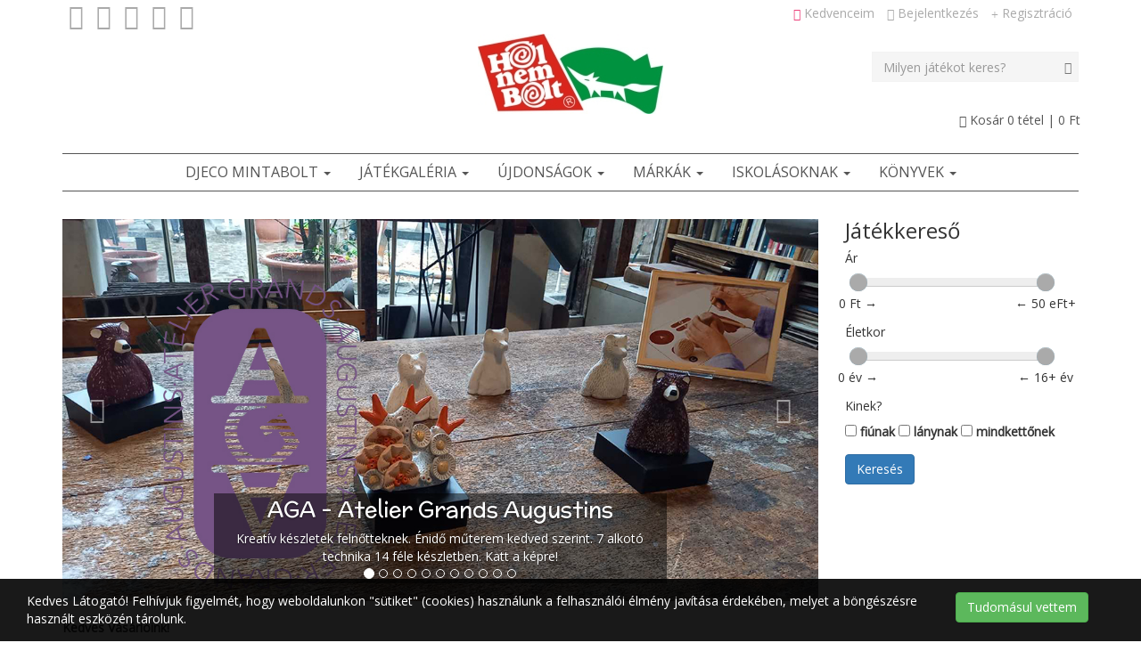

--- FILE ---
content_type: text/html; charset=utf-8
request_url: http://holnembolt.hu/index.php/webshop/termek/8740-szelsarkany-piros-pottyos-red-dots
body_size: 11728
content:



<!DOCTYPE html>
<html lang="hu">
  <head>
	<!-- Google Tag Manager -->
	<script>(function(w,d,s,l,i){w[l]=w[l]||[];w[l].push({'gtm.start':
	new Date().getTime(),event:'gtm.js'});var f=d.getElementsByTagName(s)[0],
	j=d.createElement(s),dl=l!='dataLayer'?'&l='+l:'';j.async=true;j.src=
	'https://www.googletagmanager.com/gtm.js?id='+i+dl;f.parentNode.insertBefore(j,f);
	})(window,document,'script','dataLayer','GTM-5CLHW28');</script>
	<!-- End Google Tag Manager -->
	<meta charset="UTF-8">
    <meta http-equiv="X-UA-Compatible" content="IE=edge">
    <meta name="viewport" content="width=device-width, initial-scale=1">
	<meta name="google-site-verification" content="P-RTYjzj7Vylng35FLiL1M-cFL0NK-Gmnxoy6xszkvo" />
	<!-- Meták és OG meták innen -->
	<meta property='title' content='HolnemBolt JátékGaléria Djeco mintabolt. Játékban a művészet!'><meta name='description' content='Djeco művészi igényű, játszva tanító játékai a szemnek és az értelemnek, a kreatív műhely eszközei, gyerekszoba kellékei. A tudomány játékai HolnemBolt-ban.'><meta property='og:title' content='HolnemBolt JátékGaléria Djeco mintabolt. Játékban a művészet!'><meta property='og:description' content='Djeco művészi igényű, játszva tanító játékai a szemnek és az értelemnek, a kreatív műhely eszközei, gyerekszoba kellékei. A tudomány játékai HolnemBolt-ban.'>	<link rel="schema.dcterms" href="http://purl.org/dc/terms/">
	<meta name="DC.coverage" content="Hungary" />
	<meta name="DC.description" content="HolnemBolt JátékGaléria Djeco mintabolt. Játékban a művészet!" />
	<meta name="DC.format" content="text/html" />
	<meta name="DC.identifier" content="https://holnembolt.hu/" />
	<meta name="DC.publisher" content="https://holnembolt.hu/" />
	<meta name="DC.title" content="HolnemBolt JátékGaléria Djeco mintabolt. Játékban a művészet!" />
	<meta name="DC.type" content="Text" />
	<!-- Meták és OG meták eddig -->
	
		<link rel="apple-touch-icon" sizes="57x57" href="https://holnembolt.hu/images/favicon/apple-icon-57x57.png">
	<link rel="apple-touch-icon" sizes="60x60" href="https://holnembolt.hu/images/favicon/apple-icon-60x60.png">
	<link rel="apple-touch-icon" sizes="72x72" href="https://holnembolt.hu/images/favicon/apple-icon-72x72.png">
	<link rel="apple-touch-icon" sizes="76x76" href="https://holnembolt.hu/images/favicon/apple-icon-76x76.png">
	<link rel="apple-touch-icon" sizes="114x114" href="https://holnembolt.hu/images/favicon/apple-icon-114x114.png">
	<link rel="apple-touch-icon" sizes="120x120" href="https://holnembolt.hu/images/favicon/apple-icon-120x120.png">
	<link rel="apple-touch-icon" sizes="144x144" href="https://holnembolt.hu/images/favicon/apple-icon-144x144.png">
	<link rel="apple-touch-icon" sizes="152x152" href="https://holnembolt.hu/images/favicon/apple-icon-152x152.png">
	<link rel="apple-touch-icon" sizes="180x180" href="https://holnembolt.hu/images/favicon/apple-icon-180x180.png">
	<link rel="icon" type="image/png" sizes="192x192"  href="https://holnembolt.hu/images/favicon/android-icon-192x192.png">
	<link rel="icon" type="image/png" sizes="32x32" href="https://holnembolt.hu/images/favicon/favicon-32x32.png">
	<link rel="icon" type="image/png" sizes="96x96" href="https://holnembolt.hu/images/favicon/favicon-96x96.png">
	<link rel="icon" type="image/png" sizes="16x16" href="https://holnembolt.hu/images/favicon/favicon-16x16.png">
	<link rel="manifest" href="https://holnembolt.hu/images/favicon/manifest.json">
	<meta name="msapplication-TileColor" content="#ffffff">
	<meta name="msapplication-TileImage" content="https://holnembolt.hu/images/favicon/ms-icon-144x144.png">
	<meta name="theme-color" content="#ffffff">
		<!-- The above 3 meta tags *must* come first in the head; any other head content must come *after* these tags -->
    <title>HolnemBolt JátékGaléria Djeco mintabolt. Játékban a művészet!</title>
	<link rel="stylesheet" type="text/css" href="https://holnembolt.hu/css/bootstrap.min.css">
	
    <style type="text/css">
	@font-face{
		font-family:'Glyphicons Halflings';
		src:url(https://holnembolt.hu/fonts/glyphicons-halflings-regular.eot);
		src:url(https://holnembolt.hu/fonts/glyphicons-halflings-regular.eot?#iefix) format('embedded-opentype'),url(https://holnembolt.hu/fonts/glyphicons-halflings-regular.woff2) format('woff2'),url(https://holnembolt.hu/fonts/glyphicons-halflings-regular.woff) format('woff'),url(https://holnembolt.hu/fonts/glyphicons-halflings-regular.ttf) format('truetype'),url(https://holnembolt.hu/fonts/glyphicons-halflings-regular.svg#glyphicons_halflingsregular) format('svg')
	}
	@font-face{
		font-family:'FontAwesome';
		src:url(https://holnembolt.hu/fonts/fontawesome-webfont.eot);
		src:url(https://holnembolt.hu/fonts/fontawesome-webfont.eot?#iefix) format('embedded-opentype'),url(https://holnembolt.hu/fonts/fontawesome-webfont.woff2) format('woff2'),url(https://holnembolt.hu/fonts/fontawesome-webfont.woff) format('woff'),url(https://holnembolt.hu/fonts/fontawesome-webfont.ttf) format('truetype'),url(https://holnembolt.hu/fonts/fontawesome-webfont.svg#glyphicons_halflingsregular) format('svg');
	}
	</style>
	
	<!-- HTML5 shim and Respond.js for IE8 support of HTML5 elements and media queries -->
    <!-- WARNING: Respond.js doesn't work if you view the page via file:// -->
    <!--[if lt IE 9]>
      <script src="https://oss.maxcdn.com/html5shiv/3.7.2/html5shiv.min.js"></script>
      <script src="https://oss.maxcdn.com/respond/1.4.2/respond.min.js"></script>
    <![endif]-->
	<script type='text/javascript'>var appFolder = 'https://holnembolt.hu/';</script>  </head>
  <body>
	<!-- Google Tag Manager (noscript) -->
	<noscript><iframe src="https://www.googletagmanager.com/ns.html?id=GTM-5CLHW28"
	height="0" width="0" style="display:none;visibility:hidden"></iframe></noscript>
	<!-- End Google Tag Manager (noscript) -->
  <div id="fb-root"></div>
<script>(function(d, s, id) {
  var js, fjs = d.getElementsByTagName(s)[0];
  if (d.getElementById(id)) return;
  js = d.createElement(s); js.id = id;
  js.src = "//connect.facebook.net/hu_HU/sdk.js#xfbml=1&version=v2.8&appId=1811486929063271";
  fjs.parentNode.insertBefore(js, fjs);
}(document, 'script', 'facebook-jssdk'));</script>
	<script>
  (function(i,s,o,g,r,a,m){i['GoogleAnalyticsObject']=r;i[r]=i[r]||function(){
  (i[r].q=i[r].q||[]).push(arguments)},i[r].l=1*new Date();a=s.createElement(o),
  m=s.getElementsByTagName(o)[0];a.async=1;a.src=g;m.parentNode.insertBefore(a,m)
  })(window,document,'script','//www.google-analytics.com/analytics.js','ga');

  ga('create', 'UA-75266011-1', 'auto');
  ga('send', 'pageview');

</script>	
	<div class="container">
		<nav class="navbar hidden">
			<div class="navbar-left hidden-sm">
				<form method='GET' action="https://holnembolt.hu/index.php/webshop/" class='form-horizontal navbar-form'>
					<div class='form-group'>
						<div class="input-group btn-inside">
							<input name='q' type='text' class='form-control input-lg' value='' placeholder='Keresés...'>
							<div class="input-group-btn">
								<button type='submit' class='btn btn-lg btn-transparent'><span class="glyphicon glyphicon-search" aria-hidden="true"></span></button>
							</div>
						</div>	
					</div>
				</form>
			</div>
			
			<div class="navbar-right">
				<a href="https://holnembolt.hu/index.php/kedvenceim" class="navbar-btn btn-pink btn btn-lg on"><span class="glyphicon glyphicon-heart"></span> Kedvenceim</a>	
											<a href="https://holnembolt.hu/index.php/bejelentkezes" class="navbar-btn btn-transparent btn btn-lg">Bejelentkezés</a>
							<a href="https://holnembolt.hu/index.php/regisztracio" class="navbar-btn btn-transparent btn btn-lg">Regisztráció</a>
												<a class="btn btn-lg btn-transparent" href="https://holnembolt.hu/index.php?view=orderPreview">
					<span class="glyphicon glyphicon-shopping-cart text-danger glyphicon-lg" aria-hidden="true"></span> <span class="cartItems">0</span> tétel | <span class="cartSummary">0 Ft</span>
				</a>
							</div>
		</nav>
		
			<nav class="row navbar navbar-default hidden-lg hidden-md hidden-sm" style="margin-bottom: 0px;">
					<div class="navbar-header">
						<button type="button" class="navbar-toggle collapsed" data-toggle="collapse" data-target="#bs-example-navbar-collapse-1">
							<span class="sr-only">Menü</span>
							<span class="glyphicon glyphicon-menu-hamburger" aria-hidden="true"></span>
						</button>
												<a class="btn btn-default navbar-toggle" href="https://holnembolt.hu/index.php/megrendeles/">
							<span class="sr-only">Ugrás a kosárhoz</span>
							<span class="glyphicon glyphicon-shopping-cart" aria-hidden="true"></span>
							0 tétel - 0 Ft
						</a>
												<a class="navbar-brand hidden-lg" style="padding: 10px;" href="https://holnembolt.hu/"><img src="https://holnembolt.hu/images/logo.jpg" alt="Főoldal" title="Főoldal" class="img-responsive logo" style="max-height:30px;"></a>					</div>
					<div class="collapse navbar-collapse" id="bs-example-navbar-collapse-1">
											<div class="hidden-lg">
												<div class="row">&nbsp;</div>	
						<div class="row">
							<div class="col-xs-6">
								<a href="https://holnembolt.hu/index.php/bejelentkezes" class="btn btn-primary col-xs-12" id="login-btn"><span class="glyphicon glyphicon-lock" aria-hidden="true"></span> Bejelentkezés</a>
							</div>
							<div class="col-xs-6">
								<a href="https://holnembolt.hu/index.php/regisztracio" class="btn btn-success col-xs-12" id="register-btn"><span class="glyphicon glyphicon-plus" aria-hidden="true"></span> Regisztráció</a>
							</div>
						</div>
												</div>
										<ul class='nav navbar-nav navbar-lg'><li class='dropdown menu-large'><a href='https://holnembolt.hu/index.php/webshop/kategoria/122-djeco-mintabolt' class='dropdown' >Djeco Mintabolt <span class='caret hidden-sm hidden-xs'></span></a><ul class='dropdown-menu megamenu row hidden-sm hidden-xs' role='menu'><li class='col-sm-3'><a href='https://holnembolt.hu/index.php/webshop/kategoria/402-aga-atelier-grand-augustin'>AGA - ATELIER GRAND AUGUSTIN</a></li><li class='col-sm-3'><a href='https://holnembolt.hu/index.php/webshop/kategoria/517-djeco-design-by-kreativ'>Djeco - Design by - kreatív</a></li><li class='col-sm-3'><a href='https://holnembolt.hu/index.php/webshop/kategoria/196-djeco-jatekok'>Djeco - Játékok</a></li><li class='col-sm-3'><a href='https://holnembolt.hu/index.php/webshop/kategoria/219-djeco-little-big-room-gyerekszoba-'>Djeco - Little BIG Room - Gyerekszoba </a></li><li class='col-sm-3'><a href='https://holnembolt.hu/index.php/webshop/kategoria/363-djeco-lovely-paper'>Djeco - Lovely paper</a></li></ul></li><li class='dropdown menu-large'><a href='https://holnembolt.hu/index.php/webshop/kategoria/537-jatekgaleria' class='dropdown' >JátékGaléria <span class='caret hidden-sm hidden-xs'></span></a><ul class='dropdown-menu megamenu row hidden-sm hidden-xs' role='menu'><li class='col-sm-3'><a href='https://holnembolt.hu/index.php/webshop/kategoria/52-ajandek-targyak'>Ajándék tárgyak</a></li><li class='col-sm-3'><a href='https://holnembolt.hu/index.php/webshop/kategoria/338-barkacsolas'>Barkácsolás</a></li><li class='col-sm-3'><a href='https://holnembolt.hu/index.php/webshop/kategoria/133-iskolaszerek-kellekek-kiegeszitok'>Iskolaszerek, kellékek, kiegészítők</a></li><li class='col-sm-3'><a href='https://holnembolt.hu/index.php/webshop/kategoria/1-jatekok'>Játékok</a></li><li class='col-sm-3'><a href='https://holnembolt.hu/index.php/webshop/kategoria/22-kreativ-eszkozok'>Kreatív eszközök</a></li><li class='col-sm-3'><a href='https://holnembolt.hu/index.php/webshop/kategoria/76-kulacsok-uzsonnas-tasakok'>Kulacsok, uzsonnás tasakok</a></li></ul></li><li class='dropdown menu-large'><a href='https://holnembolt.hu/index.php/webshop/kategoria/123-ujdonsagok' class='dropdown' >Újdonságok <span class='caret hidden-sm hidden-xs'></span></a><ul class='dropdown-menu megamenu row hidden-sm hidden-xs' role='menu'><li class='col-sm-3'><a href='https://holnembolt.hu/index.php/webshop/kategoria/643--djeco-ujdonsagok-2023'> Djeco újdonságok 2023</a></li><li class='col-sm-3'><a href='https://holnembolt.hu/index.php/webshop/kategoria/645--kids-at-work-ujdonsagok-2023'> Kids at work újdonságok 2023</a></li><li class='col-sm-3'><a href='https://holnembolt.hu/index.php/webshop/kategoria/620-djeco-ujdonsagok-2020'>Djeco újdonságok 2020</a></li><li class='col-sm-3'><a href='https://holnembolt.hu/index.php/webshop/kategoria/632-djeco-ujdonsagok-2021'>Djeco újdonságok 2021</a></li><li class='col-sm-3'><a href='https://holnembolt.hu/index.php/webshop/kategoria/638-djeco-ujdonsagok-2022'>Djeco újdonságok 2022</a></li><li class='col-sm-3'><a href='https://holnembolt.hu/index.php/webshop/kategoria/644-djeco-ujdonsagok-2024'>Djeco újdonságok 2024</a></li><li class='col-sm-3'><a href='https://holnembolt.hu/index.php/webshop/kategoria/583-djeco-ujdonsagok-2025'>Djeco újdonságok 2025</a></li><li class='col-sm-3'><a href='https://holnembolt.hu/index.php/webshop/kategoria/623-kids-at-work-ujdonsagok-2025'>Kids at work újdonságok 2025</a></li><li class='col-sm-3'><a href='https://holnembolt.hu/index.php/webshop/kategoria/648-kids-at-works-ujdonsagok-2024'>Kids at works újdonságok - 2024</a></li></ul></li><li class='dropdown menu-large'><a href='https://holnembolt.hu/index.php/gyartok'>Márkák <span class='caret hidden-sm hidden-xs'></span></a><ul class='dropdown-menu megamenu row hidden-sm hidden-xs' role='menu'><li class='col-sm-3'><a href='https://holnembolt.hu/index.php/webshop/gyarto/31-aga-atelier-grands-augustins'>AGA - Atelier Grands Augustins</a><a href='https://holnembolt.hu/index.php/webshop/gyarto/25-aqua-licious-1'>Aqua Licious</a><a href='https://holnembolt.hu/index.php/webshop/gyarto/56-arcus-konyvek'>Arcus Könyvek</a><a href='https://holnembolt.hu/index.php/webshop/gyarto/9-asoblock-1'>Asoblock</a><a href='https://holnembolt.hu/index.php/webshop/gyarto/3-bolyongolyo-1'>Bolyongolyó</a><a href='https://holnembolt.hu/index.php/webshop/gyarto/16-cambridge-brainbox-1'>Cambridge Brainbox</a><a href='https://holnembolt.hu/index.php/webshop/gyarto/12-deglingos-1'>Deglingos</a><a href='https://holnembolt.hu/index.php/webshop/gyarto/6-djeco-little-big-room'>Djeco -  Little Big room</a><li class='col-sm-3'><a href='https://holnembolt.hu/index.php/webshop/gyarto/5-djeco-design-by'>Djeco - Design by</a><a href='https://holnembolt.hu/index.php/webshop/gyarto/21-djeco-jatekok'>Djeco - Játékok</a><a href='https://holnembolt.hu/index.php/webshop/gyarto/44-djeco-lovely-paper'>Djeco - Lovely Paper</a><a href='https://holnembolt.hu/index.php/webshop/gyarto/55-djeco-ticlock'>Djeco - Ticlock</a><a href='https://holnembolt.hu/index.php/webshop/gyarto/36-djeco-animambo'>Djeco: Animambo</a><a href='https://holnembolt.hu/index.php/webshop/gyarto/24-djeco-arty-toys'>Djeco: Arty Toys</a><a href='https://holnembolt.hu/index.php/webshop/gyarto/41-djeco-eduludo'>Djeco: Eduludo</a><a href='https://holnembolt.hu/index.php/webshop/gyarto/37-djeco-magic'>Djeco: Magic</a><li class='col-sm-3'><a href='https://holnembolt.hu/index.php/webshop/gyarto/28-djeco-petit-home'>Djeco: Petit Home</a><a href='https://holnembolt.hu/index.php/webshop/gyarto/54-djeco-pomea'>Djeco: Pomea</a><a href='https://holnembolt.hu/index.php/webshop/gyarto/52-djeco-tinyly'>Djeco: tinyly</a><a href='https://holnembolt.hu/index.php/webshop/gyarto/14-funky-garden-1'>Funky Garden</a><a href='https://holnembolt.hu/index.php/webshop/gyarto/43-i-like-paper'>I like paper</a><a href='https://holnembolt.hu/index.php/webshop/gyarto/42-kids-at-work'>Kids at Work</a><a href='https://holnembolt.hu/index.php/webshop/gyarto/40-kisgombos-konyvek'>Kisgombos Könyvek</a><a href='https://holnembolt.hu/index.php/webshop/gyarto/8-makedo-1'>Makedo</a><li class='col-sm-3'><a href='https://holnembolt.hu/index.php/webshop/gyarto/23-mistinguettes-1'>Mistinguettes</a><a href='https://holnembolt.hu/index.php/webshop/gyarto/7-navir-1'>Navir</a><a href='https://holnembolt.hu/index.php/webshop/gyarto/15-pml-1'>PML</a><a href='https://holnembolt.hu/index.php/webshop/gyarto/11-shains-1'>Shains</a><a href='https://holnembolt.hu/index.php/webshop/gyarto/13-super-zeros-1'>Super Zeros</a><a href='https://holnembolt.hu/index.php/webshop/gyarto/4-vesike-1'>Vésike</a><a href='https://holnembolt.hu/index.php/webshop/gyarto/51-zille-konyvek'>Zille Könyvek</a><a href='https://holnembolt.hu/index.php/webshop/gyarto/10-zometool-1'>ZomeTool</a></ul><li class='dropdown menu-large'><a href='https://holnembolt.hu/index.php/webshop/kategoria/585-iskolasoknak' class='dropdown' >Iskolásoknak <span class='caret hidden-sm hidden-xs'></span></a><ul class='dropdown-menu megamenu row hidden-sm hidden-xs' role='menu'><li class='col-sm-3'><a href='https://holnembolt.hu/index.php/webshop/kategoria/598--fejleszto-jatekok'> Fejlesztő játékok</a></li><li class='col-sm-3'><a href='https://holnembolt.hu/index.php/webshop/kategoria/600-kulacsok'>Kulacsok</a></li><li class='col-sm-3'><a href='https://holnembolt.hu/index.php/webshop/kategoria/599-papir-iroszerek'>Papír írószerek</a></li><li class='col-sm-3'><a href='https://holnembolt.hu/index.php/webshop/kategoria/602-tolltartok'>Tolltartók</a></li></ul></li><li class='dropdown menu-large'><a href='https://holnembolt.hu/index.php/webshop/kategoria/565-konyvek' class='dropdown' >Könyvek <span class='caret hidden-sm hidden-xs'></span></a><ul class='dropdown-menu megamenu row hidden-sm hidden-xs' role='menu'><li class='col-sm-3'><a href='https://holnembolt.hu/index.php/webshop/kategoria/566-feladatlapok-cd-ek-tanulashoz'>Feladatlapok, CD-ék tanuláshoz</a></li><li class='col-sm-3'><a href='https://holnembolt.hu/index.php/webshop/kategoria/650-mesekonyvek'>Mesekönyvek</a></li><li class='col-sm-3'><a href='https://holnembolt.hu/index.php/webshop/kategoria/630-rendkivuli-konyvajanlo'>Rendkívüli könyvajánló</a></li></ul></li></ul>					
					</div><!-- /.navbar-collapse -->
			</nav>
			<div class="row hidden-xs">
				<div class="col-md-12" id="top-menu">
					
						<ul class="navbar-nav nav pull-left">
															<li><a href="httpss://www.facebook.com/holnembolt" title="Holnembolt JátékGaléria a Facebookon" target="blank"><i class="fa fa-facebook-official fa-2x" aria-hidden="true"></i></a></li>
																						<li><a href="httpss://twitter.com/HolnemBolt" title="HolnemBolt Játékgaléria a Twitteren" target="blank"><i class="fa fa-twitter fa-2x" aria-hidden="true"></i></a></li>
																													<li><a href="httpss://www.youtube.com/channel/UCOejDcN-SNiA5lGWjfBUUSA" title="Holnembolt JátékGaléria Youtube oldal" target="blank"><i class="fa fa-youtube fa-2x" aria-hidden="true"></i></a></li>
																						<li><a href="httpss://www.instagram.com/holnembolt_jatekgaleria/" title="Holnembolt JátékGaléria az Instagramon" target="blank"><i class="fa fa-instagram fa-2x" aria-hidden="true"></i></a></li>
																						<li><script>document.write('<a href="mailto:info@holnembolt.hu"><i class="fa fa-envelope fa-2x" aria-hidden="true"></i></a>')</script></li>
								
						</ul>
					
						<ul class="navbar-nav nav pull-right">
							<li><a href="https://holnembolt.hu/index.php/kedvenceim" class="hover-pink"><span class="glyphicon glyphicon-heart text-pink"></span> Kedvenceim</a></li>
															<li><a href="https://holnembolt.hu/index.php/bejelentkezes"><span class="glyphicon glyphicon-lock"></span> Bejelentkezés</a></li>
								<li><a href="https://holnembolt.hu/index.php/regisztracio"><span class="glyphicon glyphicon-plus"></span> Regisztráció</a></li>							</ul>
					
				</div>
			</div>
			
			<div class="row text-center hidden-xs">
				<div class="col-lg-3 col-md-3 hidden-sm">
				</div>
				<div class="col-md-6 col-lg-6 col-sm-6">
					<h1 class='hidden'>HolnemBolt JátékGaléria</h1>					<a href="https://holnembolt.hu/"><img src="https://holnembolt.hu/images/logo.jpg" alt="HolnemBolt főoldal" title="HolnemBolt főoldal"></a>				</div>
				<div class="col-md-3 col-lg-3 col-sm-6">
				<br>
					<form method='GET' id="q-form" action="https://holnembolt.hu/index.php/webshop/" class='form-horizontal q-form'>
							<div class='pull-right col-md-12 form-group'>
								<input name='q' type='text' class='form-control' value='' placeholder='Milyen játékot keres?'>
								<button type='submit' class='btn'><span class="glyphicon glyphicon-search" aria-hidden="true"></span></button>
							</div>
					</form>
												<br>	<br>	<br>
						<a class="btn btn-transparent pull-right row" id="cart-button" href="https://holnembolt.hu/index.php?view=orderPreview">
							<span class="glyphicon glyphicon-shopping-cart" aria-hidden="true"></span> Kosár <span class="cartItems">0</span> tétel | <span class="cartSummary">0 Ft</span>
						</a>
								</div>
			</div>
		<div class="hidden-xs"><br></div>	
		<nav class="navbar hidden-xs" id="header-menu">
			<ul class='nav navbar-nav navbar-lg'><li class='dropdown menu-large'><a href='https://holnembolt.hu/index.php/webshop/kategoria/122-djeco-mintabolt' class='dropdown' >Djeco Mintabolt <span class='caret hidden-sm hidden-xs'></span></a><ul class='dropdown-menu megamenu row hidden-sm hidden-xs' role='menu'><li class='col-sm-3'><a href='https://holnembolt.hu/index.php/webshop/kategoria/402-aga-atelier-grand-augustin'>AGA - ATELIER GRAND AUGUSTIN</a></li><li class='col-sm-3'><a href='https://holnembolt.hu/index.php/webshop/kategoria/517-djeco-design-by-kreativ'>Djeco - Design by - kreatív</a></li><li class='col-sm-3'><a href='https://holnembolt.hu/index.php/webshop/kategoria/196-djeco-jatekok'>Djeco - Játékok</a></li><li class='col-sm-3'><a href='https://holnembolt.hu/index.php/webshop/kategoria/219-djeco-little-big-room-gyerekszoba-'>Djeco - Little BIG Room - Gyerekszoba </a></li><li class='col-sm-3'><a href='https://holnembolt.hu/index.php/webshop/kategoria/363-djeco-lovely-paper'>Djeco - Lovely paper</a></li></ul></li><li class='dropdown menu-large'><a href='https://holnembolt.hu/index.php/webshop/kategoria/537-jatekgaleria' class='dropdown' >JátékGaléria <span class='caret hidden-sm hidden-xs'></span></a><ul class='dropdown-menu megamenu row hidden-sm hidden-xs' role='menu'><li class='col-sm-3'><a href='https://holnembolt.hu/index.php/webshop/kategoria/52-ajandek-targyak'>Ajándék tárgyak</a></li><li class='col-sm-3'><a href='https://holnembolt.hu/index.php/webshop/kategoria/338-barkacsolas'>Barkácsolás</a></li><li class='col-sm-3'><a href='https://holnembolt.hu/index.php/webshop/kategoria/133-iskolaszerek-kellekek-kiegeszitok'>Iskolaszerek, kellékek, kiegészítők</a></li><li class='col-sm-3'><a href='https://holnembolt.hu/index.php/webshop/kategoria/1-jatekok'>Játékok</a></li><li class='col-sm-3'><a href='https://holnembolt.hu/index.php/webshop/kategoria/22-kreativ-eszkozok'>Kreatív eszközök</a></li><li class='col-sm-3'><a href='https://holnembolt.hu/index.php/webshop/kategoria/76-kulacsok-uzsonnas-tasakok'>Kulacsok, uzsonnás tasakok</a></li></ul></li><li class='dropdown menu-large'><a href='https://holnembolt.hu/index.php/webshop/kategoria/123-ujdonsagok' class='dropdown' >Újdonságok <span class='caret hidden-sm hidden-xs'></span></a><ul class='dropdown-menu megamenu row hidden-sm hidden-xs' role='menu'><li class='col-sm-3'><a href='https://holnembolt.hu/index.php/webshop/kategoria/643--djeco-ujdonsagok-2023'> Djeco újdonságok 2023</a></li><li class='col-sm-3'><a href='https://holnembolt.hu/index.php/webshop/kategoria/645--kids-at-work-ujdonsagok-2023'> Kids at work újdonságok 2023</a></li><li class='col-sm-3'><a href='https://holnembolt.hu/index.php/webshop/kategoria/620-djeco-ujdonsagok-2020'>Djeco újdonságok 2020</a></li><li class='col-sm-3'><a href='https://holnembolt.hu/index.php/webshop/kategoria/632-djeco-ujdonsagok-2021'>Djeco újdonságok 2021</a></li><li class='col-sm-3'><a href='https://holnembolt.hu/index.php/webshop/kategoria/638-djeco-ujdonsagok-2022'>Djeco újdonságok 2022</a></li><li class='col-sm-3'><a href='https://holnembolt.hu/index.php/webshop/kategoria/644-djeco-ujdonsagok-2024'>Djeco újdonságok 2024</a></li><li class='col-sm-3'><a href='https://holnembolt.hu/index.php/webshop/kategoria/583-djeco-ujdonsagok-2025'>Djeco újdonságok 2025</a></li><li class='col-sm-3'><a href='https://holnembolt.hu/index.php/webshop/kategoria/623-kids-at-work-ujdonsagok-2025'>Kids at work újdonságok 2025</a></li><li class='col-sm-3'><a href='https://holnembolt.hu/index.php/webshop/kategoria/648-kids-at-works-ujdonsagok-2024'>Kids at works újdonságok - 2024</a></li></ul></li><li class='dropdown menu-large'><a href='https://holnembolt.hu/index.php/gyartok'>Márkák <span class='caret hidden-sm hidden-xs'></span></a><ul class='dropdown-menu megamenu row hidden-sm hidden-xs' role='menu'><li class='col-sm-3'><a href='https://holnembolt.hu/index.php/webshop/gyarto/31-aga-atelier-grands-augustins'>AGA - Atelier Grands Augustins</a><a href='https://holnembolt.hu/index.php/webshop/gyarto/25-aqua-licious-1'>Aqua Licious</a><a href='https://holnembolt.hu/index.php/webshop/gyarto/56-arcus-konyvek'>Arcus Könyvek</a><a href='https://holnembolt.hu/index.php/webshop/gyarto/9-asoblock-1'>Asoblock</a><a href='https://holnembolt.hu/index.php/webshop/gyarto/3-bolyongolyo-1'>Bolyongolyó</a><a href='https://holnembolt.hu/index.php/webshop/gyarto/16-cambridge-brainbox-1'>Cambridge Brainbox</a><a href='https://holnembolt.hu/index.php/webshop/gyarto/12-deglingos-1'>Deglingos</a><a href='https://holnembolt.hu/index.php/webshop/gyarto/6-djeco-little-big-room'>Djeco -  Little Big room</a><li class='col-sm-3'><a href='https://holnembolt.hu/index.php/webshop/gyarto/5-djeco-design-by'>Djeco - Design by</a><a href='https://holnembolt.hu/index.php/webshop/gyarto/21-djeco-jatekok'>Djeco - Játékok</a><a href='https://holnembolt.hu/index.php/webshop/gyarto/44-djeco-lovely-paper'>Djeco - Lovely Paper</a><a href='https://holnembolt.hu/index.php/webshop/gyarto/55-djeco-ticlock'>Djeco - Ticlock</a><a href='https://holnembolt.hu/index.php/webshop/gyarto/36-djeco-animambo'>Djeco: Animambo</a><a href='https://holnembolt.hu/index.php/webshop/gyarto/24-djeco-arty-toys'>Djeco: Arty Toys</a><a href='https://holnembolt.hu/index.php/webshop/gyarto/41-djeco-eduludo'>Djeco: Eduludo</a><a href='https://holnembolt.hu/index.php/webshop/gyarto/37-djeco-magic'>Djeco: Magic</a><li class='col-sm-3'><a href='https://holnembolt.hu/index.php/webshop/gyarto/28-djeco-petit-home'>Djeco: Petit Home</a><a href='https://holnembolt.hu/index.php/webshop/gyarto/54-djeco-pomea'>Djeco: Pomea</a><a href='https://holnembolt.hu/index.php/webshop/gyarto/52-djeco-tinyly'>Djeco: tinyly</a><a href='https://holnembolt.hu/index.php/webshop/gyarto/14-funky-garden-1'>Funky Garden</a><a href='https://holnembolt.hu/index.php/webshop/gyarto/43-i-like-paper'>I like paper</a><a href='https://holnembolt.hu/index.php/webshop/gyarto/42-kids-at-work'>Kids at Work</a><a href='https://holnembolt.hu/index.php/webshop/gyarto/40-kisgombos-konyvek'>Kisgombos Könyvek</a><a href='https://holnembolt.hu/index.php/webshop/gyarto/8-makedo-1'>Makedo</a><li class='col-sm-3'><a href='https://holnembolt.hu/index.php/webshop/gyarto/23-mistinguettes-1'>Mistinguettes</a><a href='https://holnembolt.hu/index.php/webshop/gyarto/7-navir-1'>Navir</a><a href='https://holnembolt.hu/index.php/webshop/gyarto/15-pml-1'>PML</a><a href='https://holnembolt.hu/index.php/webshop/gyarto/11-shains-1'>Shains</a><a href='https://holnembolt.hu/index.php/webshop/gyarto/13-super-zeros-1'>Super Zeros</a><a href='https://holnembolt.hu/index.php/webshop/gyarto/4-vesike-1'>Vésike</a><a href='https://holnembolt.hu/index.php/webshop/gyarto/51-zille-konyvek'>Zille Könyvek</a><a href='https://holnembolt.hu/index.php/webshop/gyarto/10-zometool-1'>ZomeTool</a></ul><li class='dropdown menu-large'><a href='https://holnembolt.hu/index.php/webshop/kategoria/585-iskolasoknak' class='dropdown' >Iskolásoknak <span class='caret hidden-sm hidden-xs'></span></a><ul class='dropdown-menu megamenu row hidden-sm hidden-xs' role='menu'><li class='col-sm-3'><a href='https://holnembolt.hu/index.php/webshop/kategoria/598--fejleszto-jatekok'> Fejlesztő játékok</a></li><li class='col-sm-3'><a href='https://holnembolt.hu/index.php/webshop/kategoria/600-kulacsok'>Kulacsok</a></li><li class='col-sm-3'><a href='https://holnembolt.hu/index.php/webshop/kategoria/599-papir-iroszerek'>Papír írószerek</a></li><li class='col-sm-3'><a href='https://holnembolt.hu/index.php/webshop/kategoria/602-tolltartok'>Tolltartók</a></li></ul></li><li class='dropdown menu-large'><a href='https://holnembolt.hu/index.php/webshop/kategoria/565-konyvek' class='dropdown' >Könyvek <span class='caret hidden-sm hidden-xs'></span></a><ul class='dropdown-menu megamenu row hidden-sm hidden-xs' role='menu'><li class='col-sm-3'><a href='https://holnembolt.hu/index.php/webshop/kategoria/566-feladatlapok-cd-ek-tanulashoz'>Feladatlapok, CD-ék tanuláshoz</a></li><li class='col-sm-3'><a href='https://holnembolt.hu/index.php/webshop/kategoria/650-mesekonyvek'>Mesekönyvek</a></li><li class='col-sm-3'><a href='https://holnembolt.hu/index.php/webshop/kategoria/630-rendkivuli-konyvajanlo'>Rendkívüli könyvajánló</a></li></ul></li></ul>		</nav>
		<div class="hidden-xs hidden-sm"><br></div>
		<div class="row vcenter hidden-lg hidden-md hidden-sm">
			<div class="col-xs-12">
				<form method='GET' id="q-form" action="https://holnembolt.hu/index.php/webshop/" class='form-horizontal q-form'>
							<div class='col-md-12 form-group'>
								<input name='q' type='text' class='form-control' value='' placeholder='Milyen játékot keres?'>
								<button type='submit' class='btn'><span class="glyphicon glyphicon-search" aria-hidden="true"></span></button>
							</div>
					</form>
			</div>
		</div>
		<div class="row hidden-sm hidden-xs">
			<div class="col-sm-12">
						</div>
		</div>
				<div class="row">
			<div class="col-lg-9 col-md-9 col-sm-12 hidden-xs">
				<div class="col-md-12">
					<div class="row">
<div id="carousel-example-generic" class="carousel slide" data-ride="carousel">
    <ol class="carousel-indicators text-center">
	    <li data-target="#carousel-example-generic" data-slide-to="0" class="active"></li>
        <li data-target="#carousel-example-generic" data-slide-to="1" class=""></li>
        <li data-target="#carousel-example-generic" data-slide-to="2" class=""></li>
        <li data-target="#carousel-example-generic" data-slide-to="3" class=""></li>
        <li data-target="#carousel-example-generic" data-slide-to="4" class=""></li>
        <li data-target="#carousel-example-generic" data-slide-to="5" class=""></li>
        <li data-target="#carousel-example-generic" data-slide-to="6" class=""></li>
        <li data-target="#carousel-example-generic" data-slide-to="7" class=""></li>
        <li data-target="#carousel-example-generic" data-slide-to="8" class=""></li>
        <li data-target="#carousel-example-generic" data-slide-to="9" class=""></li>
        <li data-target="#carousel-example-generic" data-slide-to="10" class=""></li>
      </ol>
    <div class="carousel-inner" role="listbox">

<div class="item active"><a href="https://holnembolt.hu/index.php/webshop/gyarto/31-aga-atelier-grands-augustins"><img src="https://holnembolt.hu/images/slideshow/muteremben-aga2.jpg" alt="slide"><div class="carousel-caption" style="background: rgba(0,0,0,0.5)">
			<h3>AGA - Atelier Grands Augustins</h3>
			<p>Kreatív készletek felnőtteknek. Énidő műterem kedved szerint. 7 alkotó technika 14 féle készletben. Katt a képre!</p>
			</div></a></div><div class="item "><a href="https://holnembolt.hu/index.php/webshop/kategoria/122-djeco-mintabolt"><img src="https://holnembolt.hu/images/slideshow/Djeco-70-HNB-slide.jpg" alt="slide"><div class="carousel-caption" style="background: rgba(0,0,0,0.5)">
			<h3>A Djeco 2024-ben a 70. születésnapját ünnepelte.</h3>
			<p>70 év fejlesztés alatt a Djeco hű maradt eredeti értékeihez!</p>
			</div></a></div><div class="item "><a href="http://holnembolt.hu/index.php/webshop/gyarto/7-navir-1"><img src="https://holnembolt.hu/images/slideshow/hnb-re.jpg" alt="slide"><div class="carousel-caption" style="background: rgba(0,0,0,0.5)">
			<h3>Természetfelfedezés</h3>
			<p>Ismerjétek meg a Navir-t ami még közelebb hozza a természet csodáit.</p>
			</div></a></div><div class="item "><a href="https://holnembolt.hu/index.php/webshop/?q=zig+"><img src="https://holnembolt.hu/images/slideshow/banniere-djeco-dj05640-zig&go.jpg" alt="slide"><div class="carousel-caption" style="background: rgba(0,0,0,0.5)">
			<h3>Akció-Reakció építőjátéka!</h3>
			<p>A gyerekek kedvencei az építőjátékok. Ezek a szépségek a Djeco-tól ! </p>
			</div></a></div><div class="item "><a href="https://holnembolt.hu/index.php/webshop/kategoria/640-djeco-babazas"><img src="https://holnembolt.hu/images/slideshow/hnb - pomea.jpg" alt="slide"><div class="carousel-caption" style="background: rgba(0,0,0,0.5)">
			<h3>Az új Djeco - Pomea baba kollekció már elérhető!</h3>
			<p>Kattint ide :).</p>
			</div></a></div><div class="item "><a href="https://holnembolt.hu/index.php/webshop/kategoria/643--djeco-ujdonsagok-2023"><img src="https://holnembolt.hu/images/slideshow/CRAZY-MOTORS-EN-PRESS-PACK-INFOPRODUIT.jpg" alt="slide"><div class="carousel-caption" style="background: rgba(0,0,0,0.5)">
			<h3>Djeco újdonságok!</h3>
			<p>Összes Crazy Motors. Kattints a képre:)!</p>
			</div></a></div><div class="item "><a href="https://holnembolt.hu/index.php/webshop/kategoria/208-djeco-puzzlek"><img src="https://holnembolt.hu/images/slideshow/DJ05601-kinoptik2.jpg" alt="slide"><div class="carousel-caption" style="background: rgba(0,0,0,0.5)">
			<h3>Djeco! Kinoptik képkirakó</h3>
			<p>... minden mozog és életre kel. </p>
			</div></a></div><div class="item "><a href="https://holnembolt.hu/index.php/webshop/gyarto/8-makedo-1"><img src="https://holnembolt.hu/images/slideshow/slide makedo.jpg" alt="slide"><div class="carousel-caption" style="background: rgba(0,0,0,0.5)">
			<h3>Makedo jelmez készítés!</h3>
			<p>Inspirálódás a Farsagra. Bármiből készíthettek magatoknak jelmezt! </p>
			</div></a></div><div class="item "><a href="https://holnembolt.hu/index.php/webshop/kategoria/240-djeco-arcfestes-es-tetovalas"><img src="https://holnembolt.hu/images/slideshow/Névtelen2 másolata.jpg" alt="slide"><div class="carousel-caption" style="background: rgba(0,0,0,0.5)">
			<h3>Djeco arcfestés és dekorálás</h3>
			<p>Gyönyörű Djeco-s arcfesték készletekkel élethű, csodálatos rajzokat készíthettek az arcotokra. :)</p>
			</div></a></div><div class="item "><a href="https://holnembolt.hu/index.php/webshop/kategoria/210-djeco-jatekhangszer"><img src="https://holnembolt.hu/images/slideshow/Animambo-hangszerek.jpg" alt="slide"><div class="carousel-caption" style="background: rgba(0,0,0,0.5)">
			<h3>Játékhangszerek</h3>
			<p></p>
			</div></a></div><div class="item "><a href="https://holnembolt.hu/index.php/webshop/kategoria/218-djeco-kreativ-eszkozok"><img src="https://holnembolt.hu/images/slideshow/Design-by--kreativ-eszkozok.jpg" alt="slide"><div class="carousel-caption" style="background: rgba(0,0,0,0.5)">
			<h3>Djeco kreatív eszközök</h3>
			<p>Festékek, rajzeszközök művészminőségben nem csak gyerekeknek. </p>
			</div></a></div></div>
    <a class="left carousel-control" href="#carousel-example-generic" role="button" data-slide="prev">
    <span class="glyphicon glyphicon-chevron-left" aria-hidden="true"></span>
    <span class="sr-only">Előző</span>
  </a>
  <a class="right carousel-control" href="#carousel-example-generic" role="button" data-slide="next">
    <span class="glyphicon glyphicon-chevron-right" aria-hidden="true"></span>
    <span class="sr-only">Következő</span>
  </a>
	
  </div>
</div>
<div class="col-sm-12">&nbsp;</div>
				</div>
			</div>
			<div class="col-md-3 col-lg-3 hidden-sm hidden-xs" style="height:300px">
				<h3 class="no-top-margin">Játékkereső</h3>
										<form class='form-horizontal' method="POST"  action="https://holnembolt.hu/index.php/webshop/?q=">
						<input type="hidden" name="filterAttr" value="1">
						<input type="hidden" name="page" value="1">
						<h5>Ár</h5>
						<div class="col-sm-12"><input id="price-slider" data-slider-ticks="[0, 50000]" data-slider-ticks-labels='["0 Ft &rarr;", "&larr; 50 eFt+"]' class="span2" name="price_filter" type="text" value="" data-slider-min="0" data-slider-max="50000" data-slider-step="1000" data-slider-value="[0,50000]"/></div>
						<div class="col-sm-12 half-spacer"></div>
						<h5>Életkor</h5>
						<div class="col-sm-12"><input id="age-slider" name="age_filter" type="text" data-slider-ticks="[0, 16]" data-slider-ticks-labels='["0 év &rarr;", " &larr; 16+ év"]' class="span2" value="" data-slider-min="0" data-slider-max="16" data-slider-step="1" data-slider-value="[0,16]"/></div>
						<div class="col-sm-12 half-spacer"></div>
						<h5>Kinek?</h5>
						
						<label><input type="checkbox" name="attrs[]" value="1" > fiúnak</label>
						<label><input type="checkbox" name="attrs[]" value="2" > lánynak</label>
						<label><input type="checkbox" name="attrs[]" value="3" > mindkettőnek</label>

						<div><button type="submit" class="btn btn-primary filter-btn">Keresés</button></div>
					</form>
				</div>
		</div>
				<div class="row main">
					<div class="col-md-12 col-xs-12 col-sm-12">
				
						
											<div class="article">										<div class="article-content">							<p><strong>Kedves Vásárlóink! </strong></p>
<h3><strong><span style="color: #ff6600;">HolnemBolt CsomagPont</span><span style="color: #000000;"> </span></strong><span style="color: #000000;">általános információk:</span></h3>
<p><strong>Nyitvatartás:</strong> H.-P.-ig 10-16 óráig. <br />A megrendeléseket folyamatosan fogadjuk, de a webáruházban leadott rendelések személyes átvételére nyitvatartási időben van lehetőség. </p>
<p><strong>Web-Infóvonal: 06 1/ 205-3047 nyitvatartási időben!</strong></p>
<p style="text-align: left;"><span style="text-decoration: underline;"><strong>Személyes átvételi címünk:<br /></strong></span>Boyonex Kft. 1115 Budapest, Kelenföldi út 2. <br />A telephelyünkön parkolási lehetőség az átvétel idejére biztosított.</p>
<p style="text-align: left;"><span style="text-decoration: underline;"><strong>Szállítás futárral:</strong></span><br />Holnembolt.hu webáruházban leadott rendeléseket Hétfőtől-Péntekig tudjuk átadni a futárszolgálatnak. <br />A GLS, vagy DPD futár 1-2 napos szállítási idővel dolgozik.</p>
<p style="text-align: left;"><em>HolnemBolt JátékGaléria telefonszáma 06 1/ 361-0312</em></p>
<p style="text-align: left;">Várjuk Önöket szeretettel.<br />HolnemBolt JátékGaléria</p>						</div>												<div class="article-foot">																				</div>											</div>
													<hr class="hidden-xs">
<h2 class="text-center">Ízelítő a beérkezett djeco újdonságokból</h2>
<div data-interval="false" id="featuredCarousel_0" class="main-page carousel slide" data-ride="carousel">
		
	<div class="carousel-inner" role="listbox">
	<div class='item active'><div class='row'>	
	<div class="product col-lg-3 col-md-3 col-sm-4 col-xs-12">
		<div class=" panel panel-default">
		<div class="panel-body">
			<a href="https://holnembolt.hu/index.php/webshop/termek/9548-formailleszto-formaberako-allati-magas-woody-stack#product-navigation">
						<div class="thumbnail">
													<div class="img-responsive" style="background-image:url('https://holnembolt.hu/images/shop/products/formailleszto-formaberako-allati-magas-woodystack-dj01090-b3d.jpg');"></div>
							</div>
						</a>
			<div class="caption">
				<h4 class="text-center">
					<small class="text-muted text-uppercase">Djeco - Játékok</small><br>
					<a href="https://holnembolt.hu/index.php/webshop/termek/9548-formailleszto-formaberako-allati-magas-woody-stack">
						Formaillesztő, formaberakó - Állati magas - Woody Stack					</a>
				</h4>
				<div class="text-muted text-center">
					Cikkszám: DJ01090				</div>
				<hr class="half-width">
				<div class="h4 col-md-6 col-xs-6 text-center">
					6 290 Ft				</div>
				<div class="col-md-6 col-xs-6 text-center">
					<a href="?view=shop&amp;product=9548" class="btn btn-primary">
						Részletek
					</a>
				</div>
			</div>
		</div>
		</div>
	</div>
		
	<div class="product col-lg-3 col-md-3 col-sm-4 col-xs-12">
		<div class=" panel panel-default">
		<div class="panel-body">
			<a href="https://holnembolt.hu/index.php/webshop/termek/9567-kartyajatek-remseges-rejtozkodo-myster-spook#product-navigation">
						<div class="thumbnail">
													<div class="img-responsive" style="background-image:url('https://holnembolt.hu/images/shop/products/kartyajatek-remseges-rejtozkodo-myster-spook-dj05070-b.jpg');"></div>
							</div>
						</a>
			<div class="caption">
				<h4 class="text-center">
					<small class="text-muted text-uppercase">Djeco - Játékok</small><br>
					<a href="https://holnembolt.hu/index.php/webshop/termek/9567-kartyajatek-remseges-rejtozkodo-myster-spook">
						Kártyajáték - Rémséges rejtőzködő - Myster spook					</a>
				</h4>
				<div class="text-muted text-center">
					Cikkszám: DJ05070				</div>
				<hr class="half-width">
				<div class="h4 col-md-6 col-xs-6 text-center">
					3 740 Ft				</div>
				<div class="col-md-6 col-xs-6 text-center">
					<a href="?view=shop&amp;product=9567" class="btn btn-primary">
						Részletek
					</a>
				</div>
			</div>
		</div>
		</div>
	</div>
		
	<div class="product col-lg-3 col-md-3 col-sm-4 col-xs-12">
		<div class=" panel panel-default">
		<div class="panel-body">
			<a href="https://holnembolt.hu/index.php/webshop/termek/9599-felfedezo-jatek-szortirozo-cascadou-1#product-navigation">
						<div class="thumbnail">
													<div class="img-responsive" style="background-image:url('https://holnembolt.hu/images/shop/products/felfedezo-jatek-szortirozo-cascadou-dj06403-c.jpg');"></div>
							</div>
						</a>
			<div class="caption">
				<h4 class="text-center">
					<small class="text-muted text-uppercase">Djeco - Játékok</small><br>
					<a href="https://holnembolt.hu/index.php/webshop/termek/9599-felfedezo-jatek-szortirozo-cascadou-1">
						Felfedező játék - Szortírozó - Cascadou					</a>
				</h4>
				<div class="text-muted text-center">
					Cikkszám: DJ06403				</div>
				<hr class="half-width">
				<div class="h4 col-md-6 col-xs-6 text-center">
					12 590 Ft				</div>
				<div class="col-md-6 col-xs-6 text-center">
					<a href="?view=shop&amp;product=9599" class="btn btn-primary">
						Részletek
					</a>
				</div>
			</div>
		</div>
		</div>
	</div>
		
	<div class="product col-lg-3 col-md-3 col-sm-4 col-xs-12">
		<div class=" panel panel-default">
		<div class="panel-body">
			<a href="https://holnembolt.hu/index.php/webshop/termek/9752-esernyo-balerina-ballerina#product-navigation">
						<div class="thumbnail">
													<div class="img-responsive" style="background-image:url('https://holnembolt.hu/images/shop/products/esernyo-balerina-ballerina-dd04713-c.jpg');"></div>
							</div>
						</a>
			<div class="caption">
				<h4 class="text-center">
					<small class="text-muted text-uppercase">Djeco -  Little Big room</small><br>
					<a href="https://holnembolt.hu/index.php/webshop/termek/9752-esernyo-balerina-ballerina">
						Esernyő - Balerina - Ballerina					</a>
				</h4>
				<div class="text-muted text-center">
					Cikkszám: DD04713				</div>
				<hr class="half-width">
				<div class="h4 col-md-6 col-xs-6 text-center">
					4 160 Ft				</div>
				<div class="col-md-6 col-xs-6 text-center">
					<a href="?view=shop&amp;product=9752" class="btn btn-primary">
						Részletek
					</a>
				</div>
			</div>
		</div>
		</div>
	</div>
	</div></div>	</div>
	</div>
<hr class="hidden-xs">
<div data-interval="false" id="featuredCarousel_1" class="main-page carousel slide" data-ride="carousel">
		
	<div class="carousel-inner" role="listbox">
	<div class='item active'><div class='row'>	
	<div class="product col-lg-3 col-md-3 col-sm-4 col-xs-12">
		<div class=" panel panel-default">
		<div class="panel-body">
			<a href="https://holnembolt.hu/index.php/webshop/termek/9652-csinald-magad-akar-egy-tunder-like-a-fairy#product-navigation">
						<div class="thumbnail">
													<div class="img-responsive" style="background-image:url('https://holnembolt.hu/images/shop/products/csinald-magad-akar-egy-tunder-like-a-fairy-dj07939-b3d.jpg');"></div>
							</div>
						</a>
			<div class="caption">
				<h4 class="text-center">
					<small class="text-muted text-uppercase">Djeco - Design by</small><br>
					<a href="https://holnembolt.hu/index.php/webshop/termek/9652-csinald-magad-akar-egy-tunder-like-a-fairy">
						Csináld magad! - Akár egy tündér - Like a fairy					</a>
				</h4>
				<div class="text-muted text-center">
					Cikkszám: DJ07939				</div>
				<hr class="half-width">
				<div class="h4 col-md-6 col-xs-6 text-center">
					7 940 Ft				</div>
				<div class="col-md-6 col-xs-6 text-center">
					<a href="?view=shop&amp;product=9652" class="btn btn-primary">
						Részletek
					</a>
				</div>
			</div>
		</div>
		</div>
	</div>
		
	<div class="product col-lg-3 col-md-3 col-sm-4 col-xs-12">
		<div class=" panel panel-default">
		<div class="panel-body">
			<a href="https://holnembolt.hu/index.php/webshop/termek/9681-marok-filc-keszlet-4-gyongyhaz-szinben-pontozo-szinezes-large-dot-markers#product-navigation">
						<div class="thumbnail">
													<div class="img-responsive" style="background-image:url('https://holnembolt.hu/images/shop/products/marok-filc-keszlet-4-gyongyhaz-szinben-pontozo-szinezes-large-dot-markers-dj09058-b3d.jpg');"></div>
							</div>
						</a>
			<div class="caption">
				<h4 class="text-center">
					<small class="text-muted text-uppercase">Djeco - Design by</small><br>
					<a href="https://holnembolt.hu/index.php/webshop/termek/9681-marok-filc-keszlet-4-gyongyhaz-szinben-pontozo-szinezes-large-dot-markers">
						Marok filc készlet 4 gyöngyház színben - Pontozó színezés - Large dot markers					</a>
				</h4>
				<div class="text-muted text-center">
					Cikkszám: DJ09058				</div>
				<hr class="half-width">
				<div class="h4 col-md-6 col-xs-6 text-center">
					4 160 Ft				</div>
				<div class="col-md-6 col-xs-6 text-center">
					<a href="?view=shop&amp;product=9681" class="btn btn-primary">
						Részletek
					</a>
				</div>
			</div>
		</div>
		</div>
	</div>
		
	<div class="product col-lg-3 col-md-3 col-sm-4 col-xs-12">
		<div class=" panel panel-default">
		<div class="panel-body">
			<a href="https://holnembolt.hu/index.php/webshop/termek/9687-kollazs-muhely-kalapos-allatkak-gyapjuval-es-tepozarral-wool-and-velcro-with-hats#product-navigation">
						<div class="thumbnail">
													<div class="img-responsive" style="background-image:url('https://holnembolt.hu/images/shop/products/kollazs-muhely-kalapos-allatkak-gyapjuval-es-tepozarral-wool-and-velcro-dj09127-b3d.jpg');"></div>
							</div>
						</a>
			<div class="caption">
				<h4 class="text-center">
					<small class="text-muted text-uppercase">Djeco - Design by</small><br>
					<a href="https://holnembolt.hu/index.php/webshop/termek/9687-kollazs-muhely-kalapos-allatkak-gyapjuval-es-tepozarral-wool-and-velcro-with-hats">
						Kollázs műhely - Kalapos állatkák gyapjúval és tépőzárral - Wool and Velcro - With hats					</a>
				</h4>
				<div class="text-muted text-center">
					Cikkszám: DJ09127				</div>
				<hr class="half-width">
				<div class="h4 col-md-6 col-xs-6 text-center">
					6 290 Ft				</div>
				<div class="col-md-6 col-xs-6 text-center">
					<a href="?view=shop&amp;product=9687" class="btn btn-primary">
						Részletek
					</a>
				</div>
			</div>
		</div>
		</div>
	</div>
		
	<div class="product col-lg-3 col-md-3 col-sm-4 col-xs-12">
		<div class=" panel panel-default">
		<div class="panel-body">
			<a href="https://holnembolt.hu/index.php/webshop/termek/9712-matricazo-tortenetszoves-harsonaszo-fanfare-1#product-navigation">
						<div class="thumbnail">
													<div class="img-responsive" style="background-image:url('https://holnembolt.hu/images/shop/products/matricazo-tortenetszoves-harsonaszo-fanfare-dj09947-b3d.jpg');"></div>
							</div>
						</a>
			<div class="caption">
				<h4 class="text-center">
					<small class="text-muted text-uppercase">Djeco - Design by</small><br>
					<a href="https://holnembolt.hu/index.php/webshop/termek/9712-matricazo-tortenetszoves-harsonaszo-fanfare-1">
						Matricázó történetszövés - Harsonaszó - Fanfare					</a>
				</h4>
				<div class="text-muted text-center">
					Cikkszám: DJ09947				</div>
				<hr class="half-width">
				<div class="h4 col-md-6 col-xs-6 text-center">
					3 090 Ft				</div>
				<div class="col-md-6 col-xs-6 text-center">
					<a href="?view=shop&amp;product=9712" class="btn btn-primary">
						Részletek
					</a>
				</div>
			</div>
		</div>
		</div>
	</div>
	</div></div>	</div>
	</div>
<hr class="hidden-xs">
<div data-interval="false" id="featuredCarousel_2" class="main-page carousel slide" data-ride="carousel">
		
	<div class="carousel-inner" role="listbox">
	<div class='item active'><div class='row'>	
	<div class="product col-lg-3 col-md-3 col-sm-4 col-xs-12">
		<div class=" panel panel-default">
		<div class="panel-body">
			<a href="https://holnembolt.hu/index.php/webshop/termek/9619-formadobozos-puzzle-oli-a-dalmata-kutyus-24-db-os-ollie-the-dalmatian#product-navigation">
						<div class="thumbnail">
													<div class="img-responsive" style="background-image:url('https://holnembolt.hu/images/shop/products/formadobozos-puzzle-oli-a-dalmata-kutyus-24-db-os-ollie-the-dalmatian-dj07286-b3d.jpg');"></div>
							</div>
						</a>
			<div class="caption">
				<h4 class="text-center">
					<small class="text-muted text-uppercase">Djeco - Játékok</small><br>
					<a href="https://holnembolt.hu/index.php/webshop/termek/9619-formadobozos-puzzle-oli-a-dalmata-kutyus-24-db-os-ollie-the-dalmatian">
						Formadobozos puzzle - Oli a dalmata kutyus, 24 db-os - Ollie, the Dalmatian					</a>
				</h4>
				<div class="text-muted text-center">
					Cikkszám: DJ07286				</div>
				<hr class="half-width">
				<div class="h4 col-md-6 col-xs-6 text-center">
					5 670 Ft				</div>
				<div class="col-md-6 col-xs-6 text-center">
					<a href="?view=shop&amp;product=9619" class="btn btn-primary">
						Részletek
					</a>
				</div>
			</div>
		</div>
		</div>
	</div>
		
	<div class="product col-lg-3 col-md-3 col-sm-4 col-xs-12">
		<div class=" panel panel-default">
		<div class="panel-body">
			<a href="https://holnembolt.hu/index.php/webshop/termek/9640-jatekbaba-hajas-sotetbarna-rozi-lovely-rosalie#product-navigation">
						<div class="thumbnail">
													<div class="img-responsive" style="background-image:url('https://holnembolt.hu/images/shop/products/jatekbaba-hajas-sotetbarna-rozi-lovely-rosalie-dj07765-c.jpg');"></div>
							</div>
						</a>
			<div class="caption">
				<h4 class="text-center">
					<small class="text-muted text-uppercase">Djeco: Pomea</small><br>
					<a href="https://holnembolt.hu/index.php/webshop/termek/9640-jatekbaba-hajas-sotetbarna-rozi-lovely-rosalie">
						Játékbaba, hajas - Sötétbarna Rozi - Lovely Rosalie					</a>
				</h4>
				<div class="text-muted text-center">
					Cikkszám: DJ07765				</div>
				<hr class="half-width">
				<div class="h4 col-md-6 col-xs-6 text-center">
					20 990 Ft				</div>
				<div class="col-md-6 col-xs-6 text-center">
					<a href="?view=shop&amp;product=9640" class="btn btn-primary">
						Részletek
					</a>
				</div>
			</div>
		</div>
		</div>
	</div>
		
	<div class="product col-lg-3 col-md-3 col-sm-4 col-xs-12">
		<div class=" panel panel-default">
		<div class="panel-body">
			<a href="https://holnembolt.hu/index.php/webshop/termek/9671-fejleszto-jatek-allatdivat-54-db-os-eduludo-mix-and-match-modanimo-1#product-navigation">
						<div class="thumbnail">
													<div class="img-responsive" style="background-image:url('https://holnembolt.hu/images/shop/products/fejleszto-jatek-allatdivat-54-db-os-eduludo-mix-and-match-modanimo-dj08247-b3d.jpg');"></div>
							</div>
						</a>
			<div class="caption">
				<h4 class="text-center">
					<small class="text-muted text-uppercase">Djeco: Eduludo</small><br>
					<a href="https://holnembolt.hu/index.php/webshop/termek/9671-fejleszto-jatek-allatdivat-54-db-os-eduludo-mix-and-match-modanimo-1">
						Fejlesztő játék - Állatdivat, 54 db-os - Eduludo Mix and Match Modanimo					</a>
				</h4>
				<div class="text-muted text-center">
					Cikkszám: DJ08247				</div>
				<hr class="half-width">
				<div class="h4 col-md-6 col-xs-6 text-center">
					4 650 Ft				</div>
				<div class="col-md-6 col-xs-6 text-center">
					<a href="?view=shop&amp;product=9671" class="btn btn-primary">
						Részletek
					</a>
				</div>
			</div>
		</div>
		</div>
	</div>
		
	<div class="product col-lg-3 col-md-3 col-sm-4 col-xs-12">
		<div class=" panel panel-default">
		<div class="panel-body">
			<a href="https://holnembolt.hu/index.php/webshop/termek/9711-tetovalo-matricak-cukik-es-viccesek-little-critters#product-navigation">
						<div class="thumbnail">
													<div class="img-responsive" style="background-image:url('https://holnembolt.hu/images/shop/products/tetovalo-matricak-cukik-es-viccesek-little-critters-dj09911-b3d.jpg');"></div>
							</div>
						</a>
			<div class="caption">
				<h4 class="text-center">
					<small class="text-muted text-uppercase">Djeco - Design by</small><br>
					<a href="https://holnembolt.hu/index.php/webshop/termek/9711-tetovalo-matricak-cukik-es-viccesek-little-critters">
						Tetováló matricák - Cukik és viccesek - Little critters					</a>
				</h4>
				<div class="text-muted text-center">
					Cikkszám: DJ09911				</div>
				<hr class="half-width">
				<div class="h4 col-md-6 col-xs-6 text-center">
					2 090 Ft				</div>
				<div class="col-md-6 col-xs-6 text-center">
					<a href="?view=shop&amp;product=9711" class="btn btn-primary">
						Részletek
					</a>
				</div>
			</div>
		</div>
		</div>
	</div>
	</div></div>	</div>
	</div>
				
			</div>
			<div class="hidden">
			<div class="row banner">
	<div class="col-xs-12">
		<div class="page-header">
		<h4>HolnemBolt CsomagPont Általános információk:</h4>
		</div>
	</div>
	<div class="col-xs-12">
		<div class="col-md-3 col-xs-12 col-sm-3">
<div class="row banner">
<div class="col-xs-12">
<p style="text-align: left;"><strong><span style="color: #ff6600; font-size: 14pt;">HolnemBolt CsomagPont</span></strong></p>
<p style="text-align: left;"><span style="text-decoration: underline;"><strong>Személyes átvételi címünk:<br /></strong></span>Boyonex Kft. 1115 Budapest, Kelenföldi út 2. <br />A telephelyünkön parkolási lehetőség az átvétel idejére biztosított.</p>
<p style="text-align: left;"><span style="text-decoration: underline;"><strong>Szállítás futárral:</strong></span><br />Holnembolt.hu webáruházban leadott rendeléseket<br />Hétfőtől-Péntekig tudjuk átadni a futárszolgálatnak. <br />A GLS futár 1-2 napos szállítási idővel dolgozik.</p>
<p style="text-align: left;"><strong>Web-Infóvonal:</strong> 061/2053047 (H.-Cs.:8:30-16:30h-ig)</p>
<p style="text-align: left;"><em>HolnemBolt JátékGaléria telefonszáma 061/3610312</em></p>
</div>
</div>
</div>	</div>
</div>

			</div>
		</div>
		
							<hr>
		<div class="row">
			<div class="col-lg-3 col-md-3 col-sm-3 col-xs-12">
				<h5>HolnemBolt CsomagPont</h5>
				<h3>Boyonex Kft. Nagykereskedés</h3>
				<p><strong>1115 Budapest, Kelenföldi út 2. 48<br>Telefon: 06 1 / 205-3047</strong></p>
				<p><span style="text-decoration: underline; color: #808080;">Általános nyitva tartásunk:</span></p>
				<p><span style="color: #808080;">Hétfő - Péntek: &nbsp;08:30 - 16:30</span><br><span style="color: #808080;">Szombat: &nbsp; &nbsp; &nbsp;&nbsp; &nbsp; Zárva</span></p>
				<div class="fb-like" data-href="https://holnembolt.hu" data-layout="button" data-action="like" data-size="large" data-show-faces="false" data-share="true"></div>
			</div>
			<div class="col-lg-9 col-md-9 col-sm-9 col-xs-12">
				<iframe src="https://www.google.com/maps/embed?pb=!1m18!1m12!1m3!1d2696.9408284731053!2d19.022714814966655!3d47.471582505289476!2m3!1f0!2f0!3f0!3m2!1i1024!2i768!4f13.1!3m3!1m2!1s0x4741ddc66796b8f5%3A0x20a79430c15956!2sBoyonex%20Kft.!5e0!3m2!1shu!2shu!4v1640865633671!5m2!1shu!2shu" height="300" style="border:0; width:100%" allowfullscreen></iframe>
				
			</div>
		</div>
				<hr>
		<div class="row">
			<div class="col-lg-3 col-md-3 col-sm-12 col-xs-12">
				<!--<a href="http://www.fogyasztoivelemeny.hu/show,19235,holnembolt-jtkgalria" rel="nofollow" target="_blank"><img src="http://www.fogyasztoivelemeny.hu/assets/img/logoGd/logo_hu_fvt_2017.jpg" alt="Fogyasztói Vélemény tanúsítvány" title="Fogyasztói Vélemény tanúsítvány"></a>-->
				
			</div>
			<div class="col-lg-6 col-md-3 col-sm-12 col-xs-12">
				<div class="row"><div class="col-xs-12">			<ul class="nav navbar-nav">
																				<li >
																	<a href="https://holnembolt.hu/index.php/cikkek/31-jatekbolt">Játékbolt</a>
																
																
								
																		
																												</li>
								
														
																											<li  class="dropdown">
									
									<a href="javascript:" class="dropdown-toggle" data-toggle="dropdown" role="button" aria-expanded="false">Ötletek <span class="caret"></span></a>
																
																
								
																		
											<ul class="dropdown-menu" role="menu">											
																							<li><a href="https://holnembolt.hu/index.php/cikkek/26-">Céleste</a></li>
																						
																						
																							<li><a href="https://holnembolt.hu/index.php/cikkek/27-elliot">Elliot</a></li>
																						
																						
																							<li><a href="https://holnembolt.hu/index.php/cikkek/25-gaspard">Gaspard</a></li>
																						
																					</ul>							</li>
								
														
																											<li >
																	<a href="https://holnembolt.hu/index.php/cikkek/21-aszf">ÁSZF</a>
																
																
								
																		
																												</li>
								
														
																											<li >
																	<a href="https://holnembolt.hu/index.php/cikkek/22-kapcsolat">Kapcsolat</a>
																
																
								
																		
																												</li>
								
														
																											<li >
																	<a href="https://holnembolt.hu/index.php/cikkek/30-rolunk">Rólunk</a>
																
																
								
																		
																												</li>
								
														
																											<li >
																	<a href="https://holnembolt.hu/index.php/cikkek/47-adatvedelmi-tajekoztato">Adatvédelmi tájékoztató</a>
																
																
								
																		
																												</li>
								
														
																											<li >
																	<a href="https://holnembolt.hu/index.php/cikkek/32-szerzoi-jogok">Szerzői jogok</a>
																
																
								
																		
																												</li>
								
														
																											<li >
																	<a href="https://holnembolt.hu/index.php/cikkek/48-cookie-tajekoztato">Cookie / süti tájékoztató</a>
																
																
								
																		
																												</li>
								
														
																			
					</ul>
		</div></div>
				<div class="row"><div class="col-xs-12"><p> </p>
<p>     Copyright © 2017. Boyonex Kft. Minden jog fenntartva!</p></div></div>
			</div>
			<div class="col-lg-3 col-md-3 col-sm-12 col-xs-12">
				<img class="pull-right" src="https://www.bisnode.hu/Rating/GetImage?cid=448969&lang=hu&typ=p&bg=ffffff&fg=000000" alt="Bisnode partner control" style="border: 1px solid #CCC;">
			</div>
		</div>
		<div class="row">&nbsp;</div>
	</div>
	<div class="hidden-xs hidden-sm">&nbsp;</div>
<!-- Modal -->
<div class="modal fade" id="modal" tabindex="-1" role="dialog" aria-labelledby="modal" aria-hidden="true">
    <div class="modal-dialog">
        <div class="modal-content">
            
        </div>
        <!-- /.modal-content -->
    </div>
    <!-- /.modal-dialog -->
</div>
<!-- /.modal -->

<!-- Kosár modal -->
<div class="modal fade" id="smartcart" tabindex="-1" role="dialog" aria-label="Kosár tartalma" aria-hidden="true">
    <div class="modal-dialog">
        <div class="modal-content">
			<div class="modal-header">
				<h4>Kosár tartalma</h4>
			</div>
			<div class="modal-body">
				<div class="row banner  hidden-xs">
														
							<div class="col-xs-12">
								A kosara jelenleg üres.							</div>
							</div>			</div>
			<div class="modal-footer">
				<button type="button" class="btn btn-default pull-left" data-dismiss="modal"><span class="glyphicon glyphicon-menu-left" aria-hidden="true"></span> Vásárlás folytatása</button>
				<a href="https://holnembolt.hu/index.php?view=orderPreview" class="btn btn-primary pull-right">Tovább a megrendeléshez <span class="glyphicon glyphicon-menu-right" aria-hidden="true"></span></a>
			</div>
        </div>
        <!-- /.modal-content -->
    </div>
    <!-- /.modal-dialog -->
</div>
<!-- /kosár modal-->

		<div id="top-link-block" class="hidden hidden-xs col-xs-1 dragable">
			<div class="input-group">
				<span class="input-group-btn">
					<a href="#top" class="btn btn-primary"  onclick="$('html,body').animate({scrollTop:0},'slow');return false;">
						<i class="glyphicon glyphicon-chevron-up"></i>
					</a>
				</span>
				<span class="input-group-btn">
					<a href="javascript:void(0)" class="btn btn-default" onclick="$('#q-form input[type=text]').focus()"><span class="glyphicon glyphicon-search"></span></a>
				</span>
			</div>
</div>

		<div id="cookies">
		<div class="col-md-10">
			Kedves Látogató! Felhívjuk figyelmét, hogy weboldalunkon "sütiket" (cookies) használunk a felhasználói élmény javítása érdekében, melyet a böngészésre használt eszközén tárolunk.
		</div>
		<div class="col-md-2">
			<button class="btn btn-success">Tudomásul vettem</button>
		</div>
	</div>
		<link rel="stylesheet" type="text/css" href="https://holnembolt.hu/css/bootstrap-slider.css">
	<link rel="stylesheet" type="text/css" href="https://holnembolt.hu/css/bootstrap.dropdown.css">
	<link rel="stylesheet" type="text/css" href="https://holnembolt.hu/css/font-awesome.min.css">
	<link rel="stylesheet" type="text/css" href="https://holnembolt.hu/css/style.css">
	<link href="https://fonts.googleapis.com/css?family=McLaren%7COpen+Sans" rel="stylesheet">
<script src="https://code.jquery.com/jquery-2.0.0.min.js"></script>
<script type="text/javascript" src="https://holnembolt.hu/js/jquery.maphilight.min.js"></script>
<script src="https://holnembolt.hu/js/nosleep.min.js"></script>
<script src="https://holnembolt.hu/js/bootstrap.min.js"></script>
<script src="https://holnembolt.hu/js/bootstrap-slider.min.js"></script>
<script src="https://holnembolt.hu/js/script.js"></script>
<script async defer data-pin-hover="true" data-pin-tall="true" data-pin-save="true" src="//assets.pinterest.com/js/pinit.js"></script>
	<script type='application/ld+json'>
    {
        "@context": "https://www.schema.org",
        "@type": "organization",
        "brand": "HolnemBolt Játékgaléria",
        "name": "Boyonex Kft.",
        "image": "https://holnembolt.hu/images/logo.jpg",
		"address": "H-1113 Budapest, Villányi út 48",
		"email": "info@holnembolt.hu",
		"telephone": "+3613610312",
        "description": "Djeco művészi igényű, játszva tanító játékai a szemnek és az értelemnek, a kreatív műhely eszközei, gyerekszoba kellékei. A tudomány játékai HolnemBolt-ban."
      }
</script>
<script>
var noSleep = new NoSleep();
    var wakeLockEnabled = false;
    document.addEventListener('click', function() {
      if (!wakeLockEnabled) {
        noSleep.enable(); // keep the screen on!
        wakeLockEnabled = true;
      }
	}, false);

function fSubmit(id){
	$("#"+id).submit();
}
</script>


  </body>
</html>


--- FILE ---
content_type: text/css
request_url: https://holnembolt.hu/css/style.css
body_size: 2598
content:
body {
	font-family: 'Open Sans', sans-serif;
}

#carousel-example-generic h3 {
	font-family: 'McLaren', cursive;
}

.main-page.carousel .carousel-indicators {
	position: inherit;
	bottom: 0px;
	
	}

.main-page.carousel .carousel-indicators li {
  background-color: #999 !important;
  background-color: rgba(70,70,70,.25) !important;
  height: 18px;
	width: 18px;
}

.main-page.carousel .carousel-indicators .active {
  background-color: #444 !important;
  height: 20px;
	width: 20px;
}

.carousel-caption {
	padding-top: 0px;
	padding-bottom: 10px;
	}
.carousel-indicators {
    bottom: 10px;
}
.carousel-caption h3 {
	margin-top: 5px;
	}

.product-page h1.h3 {
	margin-top: 0px;
}

.product-page .carousel-indicators {
	background: rgba(0,0,0,0.5);
	padding: 5px;
	width: auto;
	margin-left: auto;
	border-radius: 2px;
	}

.no-top-margin {
	margin-top: 0px;
}
	
.half-spacer {
	height: 1em;
}

.q-form input[type=text] {
	box-shadow: none;
	border-radius: 0px;
	border: 1px solid #f3f3f3;
	background-color: #f5f5f5;
}

.q-form button[type=submit] {
	color: #777;
	background: none;
	position: absolute;
	right: 10px;
	top: 0px;
}

#cart-button, #cart-button:active, #cart-button:hover, #cart-button.active {
	outline: none;
	}
	

.fa-facebook-official:hover {
	color: #3b5989;
	}

.fa-twitter:hover {
	color: #4099FF;
	}
	
.fa-google-plus:hover {
	color: #d34836;
	}

.fa-youtube:hover {
	color: #c4302b;
	}

.fa-instagram:hover {
	color: #cd486b;
	}
		
#q-form button[type=submit]:hover {
	color: #333;
}

.slider-track .slider-handle {
	background: #AAA;
}

.slider-track .slider-selection {
	background: #EEE;
}

.slider-track:hover .slider-handle {
	background: #337ab7;
}

.slider-track:hover .slider-selection {
	background: #81bfde;
}
	


body {
	background-color: transparent;
	background-image: none!important;
}

div.container {
	background-color: #FFF;
	/*
	 -webkit-box-shadow: 0px 3px 20px 0px rgba(0,0,0,0.1);
	box-shadow: 0px 3px 20px 0px rgba(0,0,0,0.1);
  */
}

.navbar-right {
	margin-right: 0px;
}

.navbar-default {
	  background-color: #FFF;
	border: none;
}

.vcenter {
  display: flex;
  align-items: center;
}

/*
.btn-primary {
	background-color: #E53935;
	border-color: #C62828;
}

.btn-primary.active, .btn-primary.focus, .btn-primary:active, .btn-primary:focus, .btn-primary:hover, .open>.dropdown-toggle.btn-primary {
	background-color:#C62828;
	border-color:#B71C1C
}
*/

.alert.alert-danger {
	display: none;
}

.banner .alert.alert-danger {
	display: block;
}

.table-borderless tbody tr td, .table-borderless tbody tr th {
    border: none;
}

#top-link-block.affix-top {
    position: absolute; /* allows it to "slide" up into view */
    bottom: -100px;
    right: 10px;
}
#top-link-block.affix {
    position: fixed; /* keeps it on the bottom once in view */
    bottom: 100px;
    right: 10px;
}

.btn.btn-primary.navbar-toggle {
	background-color: #d9534f;
    border-color: #d43f3a;
}

.btn.btn-primary.navbar-toggle .badge {
	color: #d60000;
}


.carousel .item img {
    margin: 0px auto;
}

.row.banner:first-child .page-header {
	margin-top: 0px;
}

.product {
	margin-top: 15px;
}
/*
.thumbnail img {
	max-height: 225px;
}
*/

.img-responsive {
	max-height: 100%; 
}

div.img-responsive {
	background-size: cover;
	background-position: center center;
	background-repeat: no-repeat;
	min-height: 100%;
}

.modal .modal-body {
    max-height: 420px;
    overflow-y: auto;
}

.modal .modal-body img {
	max-height: 385px;
}

.btn.btn-facebook {
	color: #fff;
	background-color: #3b5998;
	border-color: rgba(0,0,0,0.2);
}

.btn.btn-facebook:hover {
	background-color: #2D4373;
}

.btn.btn-instagram {
	color: #fff;
	background-color: #e1306c;
	border-color: rgba(0,0,0,0.2);
}

.btn.btn-instagram:hover {
	background-color: #c13584;
}

.btn.btn-twitter {
	color: #fff;
	background-color: #55acee;
	border-color: rgba(0,0,0,0.2);
}

.btn.btn-twitter:hover {
	background-color: #2795E9;
}

.btn.btn-google-plus {
	color: #fff;
	background-color: #dd4b39;
	border-color: rgba(0,0,0,0.2);
}

.btn.btn-google-plus:hover {
	background-color: #C23321;
}

.btn.btn-youtube {
	color: #fff;
	background-color: #e52d27;
	border-color: rgba(0,0,0,0.2);
}

.btn.btn-youtube:hover {
	background-color: #B31217;
}

#login-btn, #register-btn {
	margin-top: 0px;
}

.flyer {
	    background-color: white;
    position: fixed;
    top: 0px;
    left: 0px;
    width: 100%;
    z-index: 2000;
	margin: 0px;
	box-shadow: 0px 1px 5px rgba(0,0,0,0.2); 
}

a {
	color: #D60000;
}

.input-group-addon {
	padding: 6px;
}

a:hover, a:active, a.active {
	color: #C62828;
}

.btn.filter-btn {
	margin: 10px 0px;
}

 #cookies {
	background-color: rgba(0,0,0,0.9);
	color: #FFF;
	position: fixed;
	width: 100%;
	bottom: 0px;
	left: 0px;
	padding: 15px;
 }
 
.product hr.half-width {
	width: 50%;
	margin: 5px 25%;
}

.product .panel-body {
	padding: 5px;
}

.product .panel:hover {
	box-shadow: 0 0 3px 1px rgba(0,0,0,0.1);
	background-color: #f5f5f5;
}

.product .thumbnail {
	border: none;
	padding: 0px;
	margin-bottom: 5px;
}

ul.nav li.dropdown:hover>ul.dropdown-menu, ul.dropdown-menu li.dropdown-submenu:hover>ul.dropdown-menu {
	display: block;
}

.btn-transparent {
	background:none;
	outline: none;
	color: #555;
}

.navbar-brand {
	padding: 7px;
}

.navbar-brand img {
	max-height: 50px;
	margin-right: 40px;
}

.input-group.btn-inside input.form-control{
	border-radius: 3px;
}	

.input-group.btn-inside .btn-transparent {
	position: absolute;
    right: 0px;
    z-index: 200;
    top: 0px;
}

nav.navbar {
	margin-bottom: 0px;
}

.menu-large {
  position: static !important;
}
.megamenu{
  padding: 20px 0px;
  width:100%;
}



.dropdown-menu.megamenu>li>a {
	overflow-x:hidden;
}

.megamenu> li > ul {
  padding: 0;
  margin: 0;
}
.megamenu> li > ul > li {
  list-style: none;
}
.megamenu> li > ul > li > a {
  display: block;
  padding: 3px 20px;
  clear: both;
  font-weight: normal;
  line-height: 1.428571429;
  color: #333333;
  white-space: normal;
  
}
.megamenu> li ul > li > a:hover,
.megamenu> li ul > li > a:focus {
  text-decoration: none;
  color: #262626;
  background-color: #f5f5f5;
}
.megamenu.disabled > a,
.megamenu.disabled > a:hover,
.megamenu.disabled > a:focus {
  color: #999999;
}
.megamenu.disabled > a:hover,
.megamenu.disabled > a:focus {
  text-decoration: none;
  background-color: transparent;
  background-image: none;
  filter: progid:DXImageTransform.Microsoft.gradient(enabled = false);
  cursor: not-allowed;
}
.megamenu.dropdown-header {
  color: #428bca;
  font-size: 18px;
}
@media (max-width: 768px) {
  .megamenu{
    margin-left: 0 ;
    margin-right: 0 ;
  }
  .megamenu> li {
    margin-bottom: 30px;
  }
  .megamenu> li:last-child {
    margin-bottom: 0;
  }
  .megamenu.dropdown-header {
    padding: 3px 15px !important;
 
  }
  .navbar-nav .open .dropdown-menu .dropdown-header{
	color:#fff;
  }
}

#top-menu .navbar-nav>li>a {
	color: #AAA;
	padding: 5px 7px;
}

#top-menu .navbar-nav>li>a:hover {
	background-color: #F5F5F5;
	color: #333;
	}
	
.text-pink, .hover-pink:hover {
	color: #EC407A!important;
}

#top-menu ul li a img {
	width:20px;
	height:20px;
}

.navbar-lg {
	text-align: center;
	float: none;
}

.navbar-lg>li>a {
	text-transform: uppercase;
    font-size: 16px;
    line-height: 1.3333333;
	padding: 10px 16px;
	color: #555;
}

.navbar-lg>li:nth-child(1n+1)>a:hover {
	color: #F44336;
}

.navbar-lg>li:nth-child(1n+2)>a:hover {
	color: #00923F;
}

.navbar-lg>li:nth-child(1n+3)>a:hover {
	color: #3B5998;
}

.navbar-lg>li:nth-child(1n+4)>a:hover {
	color: #ED712F;
}

.navbar-lg>li {
	display: inline-block;
	float: none!important;
}

#header-menu {
	min-height: 0px;
	margin-bottom: 10px;
	border: 0px;
	border-radius: 0px;
	border-top: 1px solid #555;
	border-bottom: 1px solid #555;
	text-align: center;
}

hr.no-margin {
	margin: 0px;
}

#header-menu .nav>li>a:focus, #header-menu .nav>li>a:hover, .menu-large>a.active {
	background-color: #F5F5F5;
}

.megamenu .col-sm-3 {
	padding: 0px;
}

.mf-title {
    position: absolute;
    bottom: 0px;
    padding: 10px;
    font-size: 20px;
    background: rgba(255,255,255,0.5);
    width: 100%;
}

.carousel-control.left, .carousel-control.right {
	background: none;
}

.carousel-control.left span {
	margin-left: -40px;
	text-shadow: 0px 0px 15px #000;
}

.carousel-control.right span {
	margin-right: -40px;
	text-shadow: 0px 0px 15px #000;
}

.dropdown-menu {
 z-index: 100000;
}



.btn.btn-pink {
	color: #AAA;
	background-color: transparent;
}

.btn.btn-pink:hover, .btn.btn-pink.on {
	color: #EC407A;
}

.mf-list>a {
	background-size: cover;
	background-position: center center;
	color: #FFF;
	font-weight: bold;
	text-shadow: 0px 0px 3px rgba(0,0,0,0.5);
}

.mf-list>a>p {
	background-color: rgba(214,0,0,0.8);
	padding: 5px;
}

--- FILE ---
content_type: text/plain
request_url: https://www.google-analytics.com/j/collect?v=1&_v=j102&a=1475624653&t=pageview&_s=1&dl=http%3A%2F%2Fholnembolt.hu%2Findex.php%2Fwebshop%2Ftermek%2F8740-szelsarkany-piros-pottyos-red-dots&ul=en-us%40posix&dt=HolnemBolt%20J%C3%A1t%C3%A9kGal%C3%A9ria%20Djeco%20mintabolt.%20J%C3%A1t%C3%A9kban%20a%20m%C5%B1v%C3%A9szet!&sr=1280x720&vp=1280x720&_u=IEBAAEABAAAAACAAI~&jid=492470989&gjid=1261270786&cid=297128613.1769903771&tid=UA-75266011-1&_gid=551333952.1769903771&_r=1&_slc=1&z=1102336094
body_size: -284
content:
2,cG-T8K2G51YZ6

--- FILE ---
content_type: text/javascript
request_url: https://holnembolt.hu/js/nosleep.min.js
body_size: 1152
content:
// NoSleep.min.js v0.5.0 - git.io/vfn01 - Rich Tibbett - MIT license
!function(A){function e(A,e,o){var t=document.createElement("source");t.src=o,t.type="video/"+e,A.appendChild(t)}var o={Android:/Android/gi.test(navigator.userAgent),iOS:/AppleWebKit/.test(navigator.userAgent)&&/Mobile\/\w+/.test(navigator.userAgent)},t={WebM:"[data-uri]",MP4:"[data-uri]"},i=function(){return o.iOS?this.noSleepTimer=null:o.Android&&(this.noSleepVideo=document.createElement("video"),this.noSleepVideo.setAttribute("loop",""),e(this.noSleepVideo,"webm",t.WebM),e(this.noSleepVideo,"mp4",t.MP4)),this};i.prototype.enable=function(A){o.iOS?(this.disable(),this.noSleepTimer=window.setInterval(function(){window.location=window.location,window.setTimeout(window.stop,0)},A||15e3)):o.Android&&this.noSleepVideo.play()},i.prototype.disable=function(){o.iOS?this.noSleepTimer&&(window.clearInterval(this.noSleepTimer),this.noSleepTimer=null):o.Android&&this.noSleepVideo.pause()},A.NoSleep=i}(this);


--- FILE ---
content_type: text/javascript
request_url: https://holnembolt.hu/js/bootstrap-slider.min.js
body_size: 6675
content:
(function(k,h){if("function"===typeof define&&define.amd)define(["jquery"],h);else if("object"===typeof module&&module.exports){var g;try{g=require("jquery")}catch(x){g=null}module.exports=h(g)}else k.Slider=h(k.jQuery)})(this,function(k){var h;(function(g){function h(){}var k=Array.prototype.slice;(function(g){function a(a){a.prototype.option||(a.prototype.option=function(a){g.isPlainObject(a)&&(this.options=g.extend(!0,this.options,a))})}function b(a,b){g.fn[a]=function(d){if("string"===typeof d){for(var f=
k.call(arguments,1),e=0,h=this.length;e<h;e++){var n=g.data(this[e],a);if(n)if(g.isFunction(n[d])&&"_"!==d.charAt(0)){var l=n[d].apply(n,f);if(void 0!==l&&l!==n)return l}else c("no such method '"+d+"' for "+a+" instance");else c("cannot call methods on "+a+" prior to initialization; attempted to call '"+d+"'")}return this}f=this.map(function(){var c=g.data(this,a);c?(c.option(d),c._init()):(c=new b(this,d),g.data(this,a,c));return g(this)});return!f||1<f.length?f:f[0]}}if(g){var c="undefined"===typeof console?
h:function(a){console.error(a)};g.bridget=function(c,d){a(d);b(c,d)};return g.bridget}})(g)})(k);(function(g){function k(a,b){function c(a,b){var c="data-slider-"+b.replace(/_/g,"-"),c=a.getAttribute(c);try{return JSON.parse(c)}catch(y){return c}}this._state={value:null,enabled:null,offset:null,size:null,percentage:null,inDrag:!1,over:!1};"string"===typeof a?this.element=document.querySelector(a):a instanceof HTMLElement&&(this.element=a);b=b?b:{};for(var f=Object.keys(this.defaultOptions),d=0;d<
f.length;d++){var e=f[d],p=b[e],p="undefined"!==typeof p?p:c(this.element,e),p=null!==p?p:this.defaultOptions[e];this.options||(this.options={});this.options[e]=p}"vertical"!==this.options.orientation||"top"!==this.options.tooltip_position&&"bottom"!==this.options.tooltip_position?"horizontal"!==this.options.orientation||"left"!==this.options.tooltip_position&&"right"!==this.options.tooltip_position||(this.options.tooltip_position="top"):this.options.tooltip_position="right";var f=this.element.style.width,
e=!1,p=this.element.parentNode,h,k,n,l,q;if(this.sliderElem)e=!0;else{this.sliderElem=document.createElement("div");this.sliderElem.className="slider";var r=document.createElement("div");r.className="slider-track";k=document.createElement("div");k.className="slider-track-low";h=document.createElement("div");h.className="slider-selection";n=document.createElement("div");n.className="slider-track-high";l=document.createElement("div");l.className="slider-handle min-slider-handle";l.setAttribute("role",
"slider");l.setAttribute("aria-valuemin",this.options.min);l.setAttribute("aria-valuemax",this.options.max);q=document.createElement("div");q.className="slider-handle max-slider-handle";q.setAttribute("role","slider");q.setAttribute("aria-valuemin",this.options.min);q.setAttribute("aria-valuemax",this.options.max);r.appendChild(k);r.appendChild(h);r.appendChild(n);(d=Array.isArray(this.options.labelledby))&&this.options.labelledby[0]&&l.setAttribute("aria-labelledby",this.options.labelledby[0]);d&&
this.options.labelledby[1]&&q.setAttribute("aria-labelledby",this.options.labelledby[1]);!d&&this.options.labelledby&&(l.setAttribute("aria-labelledby",this.options.labelledby),q.setAttribute("aria-labelledby",this.options.labelledby));this.ticks=[];if(Array.isArray(this.options.ticks)&&0<this.options.ticks.length){for(d=0;d<this.options.ticks.length;d++){var m=document.createElement("div");m.className="slider-tick";this.ticks.push(m);r.appendChild(m)}h.className+=" tick-slider-selection"}r.appendChild(l);
r.appendChild(q);this.tickLabels=[];if(Array.isArray(this.options.ticks_labels)&&0<this.options.ticks_labels.length)for(this.tickLabelContainer=document.createElement("div"),this.tickLabelContainer.className="slider-tick-label-container",d=0;d<this.options.ticks_labels.length;d++){var m=document.createElement("div"),t=0===this.options.ticks_positions.length,t=this.options.reversed&&t?this.options.ticks_labels.length-(d+1):d;m.className="slider-tick-label";m.innerHTML=this.options.ticks_labels[t];
this.tickLabels.push(m);this.tickLabelContainer.appendChild(m)}d=function(a){var b=document.createElement("div");b.className="tooltip-arrow";var c=document.createElement("div");c.className="tooltip-inner";a.appendChild(b);a.appendChild(c)};m=document.createElement("div");m.className="tooltip tooltip-main";m.setAttribute("role","presentation");d(m);t=document.createElement("div");t.className="tooltip tooltip-min";t.setAttribute("role","presentation");d(t);var u=document.createElement("div");u.className=
"tooltip tooltip-max";u.setAttribute("role","presentation");d(u);this.sliderElem.appendChild(r);this.sliderElem.appendChild(m);this.sliderElem.appendChild(t);this.sliderElem.appendChild(u);this.tickLabelContainer&&this.sliderElem.appendChild(this.tickLabelContainer);p.insertBefore(this.sliderElem,this.element);this.element.style.display="none"}g&&(this.$element=g(this.element),this.$sliderElem=g(this.sliderElem));this.eventToCallbackMap={};this.sliderElem.id=this.options.id;this.touchCapable="ontouchstart"in
window||window.DocumentTouch&&document instanceof window.DocumentTouch;this.tooltip=this.sliderElem.querySelector(".tooltip-main");this.tooltipInner=this.tooltip.querySelector(".tooltip-inner");this.tooltip_min=this.sliderElem.querySelector(".tooltip-min");this.tooltipInner_min=this.tooltip_min.querySelector(".tooltip-inner");this.tooltip_max=this.sliderElem.querySelector(".tooltip-max");this.tooltipInner_max=this.tooltip_max.querySelector(".tooltip-inner");w[this.options.scale]&&(this.options.scale=
w[this.options.scale]);!0===e&&(this._removeClass(this.sliderElem,"slider-horizontal"),this._removeClass(this.sliderElem,"slider-vertical"),this._removeClass(this.tooltip,"hide"),this._removeClass(this.tooltip_min,"hide"),this._removeClass(this.tooltip_max,"hide"),["left","top","width","height"].forEach(function(a){this._removeProperty(this.trackLow,a);this._removeProperty(this.trackSelection,a);this._removeProperty(this.trackHigh,a)},this),[this.handle1,this.handle2].forEach(function(a){this._removeProperty(a,
"left");this._removeProperty(a,"top")},this),[this.tooltip,this.tooltip_min,this.tooltip_max].forEach(function(a){this._removeProperty(a,"left");this._removeProperty(a,"top");this._removeProperty(a,"margin-left");this._removeProperty(a,"margin-top");this._removeClass(a,"right");this._removeClass(a,"top")},this));"vertical"===this.options.orientation?(this._addClass(this.sliderElem,"slider-vertical"),this.stylePos="top",this.mousePos="pageY",this.sizePos="offsetHeight"):(this._addClass(this.sliderElem,
"slider-horizontal"),this.sliderElem.style.width=f,this.options.orientation="horizontal",this.stylePos="left",this.mousePos="pageX",this.sizePos="offsetWidth");this._setTooltipPosition();Array.isArray(this.options.ticks)&&0<this.options.ticks.length&&(this.options.max=Math.max.apply(Math,this.options.ticks),this.options.min=Math.min.apply(Math,this.options.ticks));Array.isArray(this.options.value)?(this.options.range=!0,this._state.value=this.options.value):this._state.value=this.options.range?[this.options.value,
this.options.max]:this.options.value;this.trackLow=k||this.trackLow;this.trackSelection=h||this.trackSelection;this.trackHigh=n||this.trackHigh;"none"===this.options.selection&&(this._addClass(this.trackLow,"hide"),this._addClass(this.trackSelection,"hide"),this._addClass(this.trackHigh,"hide"));this.handle1=l||this.handle1;this.handle2=q||this.handle2;if(!0===e)for(this._removeClass(this.handle1,"round triangle"),this._removeClass(this.handle2,"round triangle hide"),d=0;d<this.ticks.length;d++)this._removeClass(this.ticks[d],
"round triangle hide");if(-1!==["round","triangle","custom"].indexOf(this.options.handle))for(this._addClass(this.handle1,this.options.handle),this._addClass(this.handle2,this.options.handle),d=0;d<this.ticks.length;d++)this._addClass(this.ticks[d],this.options.handle);this._state.offset=this._offset(this.sliderElem);this._state.size=this.sliderElem[this.sizePos];this.setValue(this._state.value);this.handle1Keydown=this._keydown.bind(this,0);this.handle1.addEventListener("keydown",this.handle1Keydown,
!1);this.handle2Keydown=this._keydown.bind(this,1);this.handle2.addEventListener("keydown",this.handle2Keydown,!1);this.mousedown=this._mousedown.bind(this);this.touchCapable&&this.sliderElem.addEventListener("touchstart",this.mousedown,!1);this.sliderElem.addEventListener("mousedown",this.mousedown,!1);"hide"===this.options.tooltip?(this._addClass(this.tooltip,"hide"),this._addClass(this.tooltip_min,"hide"),this._addClass(this.tooltip_max,"hide")):"always"===this.options.tooltip?(this._showTooltip(),
this._alwaysShowTooltip=!0):(this.showTooltip=this._showTooltip.bind(this),this.hideTooltip=this._hideTooltip.bind(this),this.sliderElem.addEventListener("mouseenter",this.showTooltip,!1),this.sliderElem.addEventListener("mouseleave",this.hideTooltip,!1),this.handle1.addEventListener("focus",this.showTooltip,!1),this.handle1.addEventListener("blur",this.hideTooltip,!1),this.handle2.addEventListener("focus",this.showTooltip,!1),this.handle2.addEventListener("blur",this.hideTooltip,!1));this.options.enabled?
this.enable():this.disable()}var v={formatInvalidInputErrorMsg:function(a){return"Invalid input value '"+a+"' passed in"},callingContextNotSliderInstance:"Calling context element does not have instance of Slider bound to it. Check your code to make sure the JQuery object returned from the call to the slider() initializer is calling the method"},w={linear:{toValue:function(a){var b=a/100*(this.options.max-this.options.min);if(0<this.options.ticks_positions.length){for(var c,f,d,e=0,g=0;g<this.options.ticks_positions.length;g++)if(a<=
this.options.ticks_positions[g]){c=0<g?this.options.ticks[g-1]:0;d=0<g?this.options.ticks_positions[g-1]:0;f=this.options.ticks[g];e=this.options.ticks_positions[g];break}0<g&&(b=c+(a-d)/(e-d)*(f-c))}a=this.options.min+Math.round(b/this.options.step)*this.options.step;return a<this.options.min?this.options.min:a>this.options.max?this.options.max:a},toPercentage:function(a){if(this.options.max===this.options.min)return 0;if(0<this.options.ticks_positions.length){for(var b,c,f,d=0,e=0;e<this.options.ticks.length;e++)if(a<=
this.options.ticks[e]){b=0<e?this.options.ticks[e-1]:0;f=0<e?this.options.ticks_positions[e-1]:0;c=this.options.ticks[e];d=this.options.ticks_positions[e];break}if(0<e)return f+(a-b)/(c-b)*(d-f)}return 100*(a-this.options.min)/(this.options.max-this.options.min)}},logarithmic:{toValue:function(a){var b=0===this.options.min?0:Math.log(this.options.min);a=Math.exp(b+(Math.log(this.options.max)-b)*a/100);a=this.options.min+Math.round((a-this.options.min)/this.options.step)*this.options.step;return a<
this.options.min?this.options.min:a>this.options.max?this.options.max:a},toPercentage:function(a){if(this.options.max===this.options.min)return 0;var b=0===this.options.min?0:Math.log(this.options.min);return 100*((0===a?0:Math.log(a))-b)/(Math.log(this.options.max)-b)}}};h=function(a,b){k.call(this,a,b);return this};h.prototype={_init:function(){},constructor:h,defaultOptions:{id:"",min:0,max:10,step:1,precision:0,orientation:"horizontal",value:5,range:!1,selection:"before",tooltip:"show",tooltip_split:!1,
handle:"round",reversed:!1,enabled:!0,formatter:function(a){return Array.isArray(a)?a[0]+" : "+a[1]:a},natural_arrow_keys:!1,ticks:[],ticks_positions:[],ticks_labels:[],ticks_snap_bounds:0,scale:"linear",focus:!1,tooltip_position:null,labelledby:null},getElement:function(){return this.sliderElem},getValue:function(){return this.options.range?this._state.value:this._state.value[0]},setValue:function(a,b,c){a||(a=0);var f=this.getValue();this._state.value=this._validateInputValue(a);a=this._applyPrecision.bind(this);
this.options.range?(this._state.value[0]=a(this._state.value[0]),this._state.value[1]=a(this._state.value[1]),this._state.value[0]=Math.max(this.options.min,Math.min(this.options.max,this._state.value[0])),this._state.value[1]=Math.max(this.options.min,Math.min(this.options.max,this._state.value[1]))):(this._state.value=a(this._state.value),this._state.value=[Math.max(this.options.min,Math.min(this.options.max,this._state.value))],this._addClass(this.handle2,"hide"),this._state.value[1]="after"===
this.options.selection?this.options.max:this.options.min);this._state.percentage=this.options.max>this.options.min?[this._toPercentage(this._state.value[0]),this._toPercentage(this._state.value[1]),100*this.options.step/(this.options.max-this.options.min)]:[0,0,100];this._layout();a=this.options.range?this._state.value:this._state.value[0];!0===b&&this._trigger("slide",a);f!==a&&!0===c&&this._trigger("change",{oldValue:f,newValue:a});this._setDataVal(a);return this},destroy:function(){this._removeSliderEventHandlers();
this.sliderElem.parentNode.removeChild(this.sliderElem);this.element.style.display="";this._cleanUpEventCallbacksMap();this.element.removeAttribute("data");g&&(this._unbindJQueryEventHandlers(),this.$element.removeData("slider"))},disable:function(){this._state.enabled=!1;this.handle1.removeAttribute("tabindex");this.handle2.removeAttribute("tabindex");this._addClass(this.sliderElem,"slider-disabled");this._trigger("slideDisabled");return this},enable:function(){this._state.enabled=!0;this.handle1.setAttribute("tabindex",
0);this.handle2.setAttribute("tabindex",0);this._removeClass(this.sliderElem,"slider-disabled");this._trigger("slideEnabled");return this},toggle:function(){this._state.enabled?this.disable():this.enable();return this},isEnabled:function(){return this._state.enabled},on:function(a,b){this._bindNonQueryEventHandler(a,b);return this},off:function(a,b){g?(this.$element.off(a,b),this.$sliderElem.off(a,b)):this._unbindNonQueryEventHandler(a,b)},getAttribute:function(a){return a?this.options[a]:this.options},
setAttribute:function(a,b){this.options[a]=b;return this},refresh:function(){this._removeSliderEventHandlers();k.call(this,this.element,this.options);g&&g.data(this.element,"slider",this);return this},relayout:function(){this._layout();return this},_removeSliderEventHandlers:function(){this.handle1.removeEventListener("keydown",this.handle1Keydown,!1);this.handle2.removeEventListener("keydown",this.handle2Keydown,!1);this.showTooltip&&(this.handle1.removeEventListener("focus",this.showTooltip,!1),
this.handle2.removeEventListener("focus",this.showTooltip,!1));this.hideTooltip&&(this.handle1.removeEventListener("blur",this.hideTooltip,!1),this.handle2.removeEventListener("blur",this.hideTooltip,!1));this.showTooltip&&this.sliderElem.removeEventListener("mouseenter",this.showTooltip,!1);this.hideTooltip&&this.sliderElem.removeEventListener("mouseleave",this.hideTooltip,!1);this.sliderElem.removeEventListener("touchstart",this.mousedown,!1);this.sliderElem.removeEventListener("mousedown",this.mousedown,
!1)},_bindNonQueryEventHandler:function(a,b){void 0===this.eventToCallbackMap[a]&&(this.eventToCallbackMap[a]=[]);this.eventToCallbackMap[a].push(b)},_unbindNonQueryEventHandler:function(a,b){var c=this.eventToCallbackMap[a];if(void 0!==c)for(var f=0;f<c.length;f++)if(c[f]===b){c.splice(f,1);break}},_cleanUpEventCallbacksMap:function(){for(var a=Object.keys(this.eventToCallbackMap),b=0;b<a.length;b++)this.eventToCallbackMap[a[b]]=null},_showTooltip:function(){!1===this.options.tooltip_split?(this._addClass(this.tooltip,
"in"),this.tooltip_min.style.display="none",this.tooltip_max.style.display="none"):(this._addClass(this.tooltip_min,"in"),this._addClass(this.tooltip_max,"in"),this.tooltip.style.display="none");this._state.over=!0},_hideTooltip:function(){!1===this._state.inDrag&&!0!==this.alwaysShowTooltip&&(this._removeClass(this.tooltip,"in"),this._removeClass(this.tooltip_min,"in"),this._removeClass(this.tooltip_max,"in"));this._state.over=!1},_layout:function(){var a;a=this.options.reversed?[100-this._state.percentage[0],
this.options.range?100-this._state.percentage[1]:this._state.percentage[1]]:[this._state.percentage[0],this._state.percentage[1]];this.handle1.style[this.stylePos]=a[0]+"%";this.handle1.setAttribute("aria-valuenow",this._state.value[0]);this.handle2.style[this.stylePos]=a[1]+"%";this.handle2.setAttribute("aria-valuenow",this._state.value[1]);if(Array.isArray(this.options.ticks)&&0<this.options.ticks.length){var b="vertical"===this.options.orientation?"height":"width",c="vertical"===this.options.orientation?
"marginTop":"marginLeft",f=this._state.size/(this.options.ticks.length-1);if(this.tickLabelContainer){var d=0;if(0===this.options.ticks_positions.length)"vertical"!==this.options.orientation&&(this.tickLabelContainer.style[c]=-f/2+"px"),d=this.tickLabelContainer.offsetHeight;else for(e=0;e<this.tickLabelContainer.childNodes.length;e++)this.tickLabelContainer.childNodes[e].offsetHeight>d&&(d=this.tickLabelContainer.childNodes[e].offsetHeight);"horizontal"===this.options.orientation&&(this.sliderElem.style.marginBottom=
d+"px")}for(var e=0;e<this.options.ticks.length;e++)d=this.options.ticks_positions[e]||this._toPercentage(this.options.ticks[e]),this.options.reversed&&(d=100-d),this.ticks[e].style[this.stylePos]=d+"%",this._removeClass(this.ticks[e],"in-selection"),this.options.range?d>=a[0]&&d<=a[1]&&this._addClass(this.ticks[e],"in-selection"):"after"===this.options.selection&&d>=a[0]?this._addClass(this.ticks[e],"in-selection"):"before"===this.options.selection&&d<=a[0]&&this._addClass(this.ticks[e],"in-selection"),
this.tickLabels[e]&&(this.tickLabels[e].style[b]=f+"px","vertical"!==this.options.orientation&&void 0!==this.options.ticks_positions[e]?(this.tickLabels[e].style.position="absolute",this.tickLabels[e].style[this.stylePos]=d+"%",this.tickLabels[e].style[c]=-f/2+"px"):"vertical"===this.options.orientation&&(this.tickLabels[e].style.marginLeft=this.sliderElem.offsetWidth+"px",this.tickLabelContainer.style.marginTop=this.sliderElem.offsetWidth/2*-1+"px"))}this.options.range?(b=this.options.formatter(this._state.value),
this._setText(this.tooltipInner,b),this.tooltip.style[this.stylePos]=(a[1]+a[0])/2+"%","vertical"===this.options.orientation?this._css(this.tooltip,"margin-top",-this.tooltip.offsetHeight/2+"px"):this._css(this.tooltip,"margin-left",-this.tooltip.offsetWidth/2+"px"),"vertical"===this.options.orientation?this._css(this.tooltip,"margin-top",-this.tooltip.offsetHeight/2+"px"):this._css(this.tooltip,"margin-left",-this.tooltip.offsetWidth/2+"px"),b=this.options.formatter(this._state.value[0]),this._setText(this.tooltipInner_min,
b),b=this.options.formatter(this._state.value[1]),this._setText(this.tooltipInner_max,b),this.tooltip_min.style[this.stylePos]=a[0]+"%","vertical"===this.options.orientation?this._css(this.tooltip_min,"margin-top",-this.tooltip_min.offsetHeight/2+"px"):this._css(this.tooltip_min,"margin-left",-this.tooltip_min.offsetWidth/2+"px"),this.tooltip_max.style[this.stylePos]=a[1]+"%","vertical"===this.options.orientation?this._css(this.tooltip_max,"margin-top",-this.tooltip_max.offsetHeight/2+"px"):this._css(this.tooltip_max,
"margin-left",-this.tooltip_max.offsetWidth/2+"px")):(b=this.options.formatter(this._state.value[0]),this._setText(this.tooltipInner,b),this.tooltip.style[this.stylePos]=a[0]+"%","vertical"===this.options.orientation?this._css(this.tooltip,"margin-top",-this.tooltip.offsetHeight/2+"px"):this._css(this.tooltip,"margin-left",-this.tooltip.offsetWidth/2+"px"));"vertical"===this.options.orientation?(this.trackLow.style.top="0",this.trackLow.style.height=Math.min(a[0],a[1])+"%",this.trackSelection.style.top=
Math.min(a[0],a[1])+"%",this.trackSelection.style.height=Math.abs(a[0]-a[1])+"%",this.trackHigh.style.bottom="0",this.trackHigh.style.height=100-Math.min(a[0],a[1])-Math.abs(a[0]-a[1])+"%"):(this.trackLow.style.left="0",this.trackLow.style.width=Math.min(a[0],a[1])+"%",this.trackSelection.style.left=Math.min(a[0],a[1])+"%",this.trackSelection.style.width=Math.abs(a[0]-a[1])+"%",this.trackHigh.style.right="0",this.trackHigh.style.width=100-Math.min(a[0],a[1])-Math.abs(a[0]-a[1])+"%",a=this.tooltip_min.getBoundingClientRect(),
b=this.tooltip_max.getBoundingClientRect(),a.right>b.left?(this._removeClass(this.tooltip_max,"top"),this._addClass(this.tooltip_max,"bottom"),this.tooltip_max.style.top="18px"):(this._removeClass(this.tooltip_max,"bottom"),this._addClass(this.tooltip_max,"top"),this.tooltip_max.style.top=this.tooltip_min.style.top))},_removeProperty:function(a,b){a.style.removeProperty?a.style.removeProperty(b):a.style.removeAttribute(b)},_mousedown:function(a){if(!this._state.enabled)return!1;this._state.offset=
this._offset(this.sliderElem);this._state.size=this.sliderElem[this.sizePos];var b=this._getPercentage(a);this._state.dragged=this.options.range?Math.abs(this._state.percentage[0]-b)<Math.abs(this._state.percentage[1]-b)?0:1:0;this._state.percentage[this._state.dragged]=b;this._layout();this.touchCapable&&(document.removeEventListener("touchmove",this.mousemove,!1),document.removeEventListener("touchend",this.mouseup,!1));this.mousemove&&document.removeEventListener("mousemove",this.mousemove,!1);
this.mouseup&&document.removeEventListener("mouseup",this.mouseup,!1);this.mousemove=this._mousemove.bind(this);this.mouseup=this._mouseup.bind(this);this.touchCapable&&(document.addEventListener("touchmove",this.mousemove,!1),document.addEventListener("touchend",this.mouseup,!1));document.addEventListener("mousemove",this.mousemove,!1);document.addEventListener("mouseup",this.mouseup,!1);this._state.inDrag=!0;b=this._calculateValue();this._trigger("slideStart",b);this._setDataVal(b);this.setValue(b,
!1,!0);this._pauseEvent(a);this.options.focus&&this._triggerFocusOnHandle(this._state.dragged);return!0},_triggerFocusOnHandle:function(a){0===a&&this.handle1.focus();1===a&&this.handle2.focus()},_keydown:function(a,b){if(!this._state.enabled)return!1;var c;switch(b.keyCode){case 37:case 40:c=-1;break;case 39:case 38:c=1}if(c){if(this.options.natural_arrow_keys){var f="horizontal"===this.options.orientation&&this.options.reversed;if("vertical"===this.options.orientation&&!this.options.reversed||f)c=
-c}c=this._state.value[a]+c*this.options.step;this.options.range&&(c=[a?this._state.value[0]:c,a?c:this._state.value[1]]);this._trigger("slideStart",c);this._setDataVal(c);this.setValue(c,!0,!0);this._setDataVal(c);this._trigger("slideStop",c);this._layout();this._pauseEvent(b);return!1}},_pauseEvent:function(a){a.stopPropagation&&a.stopPropagation();a.preventDefault&&a.preventDefault();a.cancelBubble=!0;a.returnValue=!1},_mousemove:function(a){if(!this._state.enabled)return!1;a=this._getPercentage(a);
this._adjustPercentageForRangeSliders(a);this._state.percentage[this._state.dragged]=a;this._layout();a=this._calculateValue(!0);this.setValue(a,!0,!0);return!1},_adjustPercentageForRangeSliders:function(a){if(this.options.range){var b=this._getNumDigitsAfterDecimalPlace(a),b=b?b-1:0;a=this._applyToFixedAndParseFloat(a,b);0===this._state.dragged&&this._applyToFixedAndParseFloat(this._state.percentage[1],b)<a?(this._state.percentage[0]=this._state.percentage[1],this._state.dragged=1):1===this._state.dragged&&
this._applyToFixedAndParseFloat(this._state.percentage[0],b)>a&&(this._state.percentage[1]=this._state.percentage[0],this._state.dragged=0)}},_mouseup:function(){if(!this._state.enabled)return!1;this.touchCapable&&(document.removeEventListener("touchmove",this.mousemove,!1),document.removeEventListener("touchend",this.mouseup,!1));document.removeEventListener("mousemove",this.mousemove,!1);document.removeEventListener("mouseup",this.mouseup,!1);this._state.inDrag=!1;!1===this._state.over&&this._hideTooltip();
var a=this._calculateValue(!0);this._layout();this._setDataVal(a);this._trigger("slideStop",a);return!1},_calculateValue:function(a){var b;this.options.range?(b=[this.options.min,this.options.max],0!==this._state.percentage[0]&&(b[0]=this._toValue(this._state.percentage[0]),b[0]=this._applyPrecision(b[0])),100!==this._state.percentage[1]&&(b[1]=this._toValue(this._state.percentage[1]),b[1]=this._applyPrecision(b[1]))):(b=this._toValue(this._state.percentage[0]),b=parseFloat(b),b=this._applyPrecision(b));
if(a){a=[b,Infinity];for(var c=0;c<this.options.ticks.length;c++){var f=Math.abs(this.options.ticks[c]-b);f<=a[1]&&(a=[this.options.ticks[c],f])}if(a[1]<=this.options.ticks_snap_bounds)return a[0]}return b},_applyPrecision:function(a){var b=this.options.precision||this._getNumDigitsAfterDecimalPlace(this.options.step);return this._applyToFixedAndParseFloat(a,b)},_getNumDigitsAfterDecimalPlace:function(a){return(a=(""+a).match(/(?:\.(\d+))?(?:[eE]([+-]?\d+))?$/))?Math.max(0,(a[1]?a[1].length:0)-(a[2]?
+a[2]:0)):0},_applyToFixedAndParseFloat:function(a,b){var c=a.toFixed(b);return parseFloat(c)},_getPercentage:function(a){!this.touchCapable||"touchstart"!==a.type&&"touchmove"!==a.type||(a=a.touches[0]);a=(a[this.mousePos]-this._state.offset[this.stylePos])/this._state.size*100;a=Math.round(a/this._state.percentage[2])*this._state.percentage[2];this.options.reversed&&(a=100-a);return Math.max(0,Math.min(100,a))},_validateInputValue:function(a){if("number"===typeof a)return a;if(Array.isArray(a))return this._validateArray(a),
a;throw Error(v.formatInvalidInputErrorMsg(a));},_validateArray:function(a){for(var b=0;b<a.length;b++){var c=a[b];if("number"!==typeof c)throw Error(v.formatInvalidInputErrorMsg(c));}},_setDataVal:function(a){this.element.setAttribute("data-value",a);this.element.setAttribute("value",a);this.element.value=a},_trigger:function(a,b){b=b||0===b?b:void 0;var c=this.eventToCallbackMap[a];if(c&&c.length)for(var f=0;f<c.length;f++)(0,c[f])(b);g&&this._triggerJQueryEvent(a,b)},_triggerJQueryEvent:function(a,
b){var c={type:a,value:b};this.$element.trigger(c);this.$sliderElem.trigger(c)},_unbindJQueryEventHandlers:function(){this.$element.off();this.$sliderElem.off()},_setText:function(a,b){"undefined"!==typeof a.innerText?a.innerText=b:"undefined"!==typeof a.textContent&&(a.textContent=b)},_removeClass:function(a,b){for(var c=b.split(" "),f=a.className,d=0;d<c.length;d++)f=f.replace(new RegExp("(?:\\s|^)"+c[d]+"(?:\\s|$)")," ");a.className=f.trim()},_addClass:function(a,b){for(var c=b.split(" "),f=a.className,
d=0;d<c.length;d++){var e=c[d];(new RegExp("(?:\\s|^)"+e+"(?:\\s|$)")).test(f)||(f+=" "+e)}a.className=f.trim()},_offsetLeft:function(a){return a.getBoundingClientRect().left},_offsetTop:function(a){for(var b=a.offsetTop;(a=a.offsetParent)&&!isNaN(a.offsetTop);)b+=a.offsetTop;return b},_offset:function(a){return{left:this._offsetLeft(a),top:this._offsetTop(a)}},_css:function(a,b,c){g?g.style(a,b,c):(b=b.replace(/^-ms-/,"ms-").replace(/-([\da-z])/gi,function(a,b){return b.toUpperCase()}),a.style[b]=
c)},_toValue:function(a){return this.options.scale.toValue.apply(this,[a])},_toPercentage:function(a){return this.options.scale.toPercentage.apply(this,[a])},_setTooltipPosition:function(){var a=[this.tooltip,this.tooltip_min,this.tooltip_max];if("vertical"===this.options.orientation){var b=this.options.tooltip_position||"right",c="left"===b?"right":"left";a.forEach(function(a){this._addClass(a,b);a.style[c]="100%"}.bind(this))}else"bottom"===this.options.tooltip_position?a.forEach(function(a){this._addClass(a,
"bottom");a.style.top="22px"}.bind(this)):a.forEach(function(a){this._addClass(a,"top");a.style.top=-this.tooltip.outerHeight-14+"px"}.bind(this))}};g&&g.bridget(g.fn.slider?"bootstrapSlider":"slider",h)})(k);return h});

--- FILE ---
content_type: text/javascript
request_url: https://holnembolt.hu/js/script.js
body_size: 4181
content:
$(window).resize(function () {
	$(".row.main .thumbnail, .row.main .img-responsive").each(function() {
		$(this).height($(this).width());
	});
	$('.row').find(".product").uniformHeight();
	$('.row').find(".product .caption h4").uniformHeight();
});


var sheet = (function() {
	var style = document.createElement("style");
	style.appendChild(document.createTextNode(""));
	document.head.appendChild(style);
	return style.sheet;
})();

//cookie kiolvasás
function getCookie(cname) {
    var name = cname + "=";
    var ca = document.cookie.split(';');
    for(var i=0; i<ca.length; i++) {
        var c = ca[i];
        while (c.charAt(0)==' ') c = c.substring(1);
        if (c.indexOf(name) == 0) return c.substring(name.length,c.length);
    }
    return "";
}

//cookie írása
function setCookie(cname, cvalue, exdays) {
    var d = new Date();
    d.setTime(d.getTime() + (exdays*24*60*60*1000));
    var expires = "expires="+d.toUTCString();
    document.cookie = cname + "=" + cvalue + ";path=/; " + expires;
}

$(document).ready(function() {
	
	$("#price-slider").slider({});
	
	$("#age-slider").slider({});
	
	$("#cookies button").click(function() {
		setCookie("cookie", "noted", 365);
		$("#cookies").remove();
	});
	
/*	
	$(window).scroll(function() {
		if ($(window).scrollTop() >  $('.toolbar').height()) {
			$('.toolbar').addClass('flyer');
		} else {
			$('.toolbar').removeClass('flyer');
		}
		//$('.toolbars.flyer').css('top', $(window).scrollTop() + 'px');
	});
	*/
		
(function ($) {
    $.fn.uniformHeight = function () {
        var maxHeight = 0,
            wrapper,
            wrapperHeight;

        return this.each(function () {

            // Applying a wrapper to the contents of the current element to get reliable height
            wrapper = $(this).wrapInner('<div class="wrapper" />').children('.wrapper');
            wrapperHeight = wrapper.outerHeight();

            maxHeight = Math.max(maxHeight, wrapperHeight);

            // Remove the wrapper
            wrapper.children().unwrap();

        }).height(maxHeight);
    }
})(jQuery);

		//oldalbetöltéskor felugró azonnali megjelenítése, ha nem zárta be korábban már egyszer
	if (getCookie("show_onload_modal") != "2015-10-18") {
		$('#prize-modal-onload').modal();
	}
	
	//oldal elhagyásakor felugró, ha nem zárta be korábban már egyszer
	$('body').mouseleave(function () {
		$('#prize-modal-onload').modal("hide");
		if (getCookie("show_blur_modal") != "2015-10-18") {
			$('#prize-modal-blur').modal();
		}
	});	
	
	$(".dismiss-popup").click(function() {
		setCookie("show_onload_modal", "2015-10-18", 365);
		setCookie("show_blur_modal", "2015-10-18", 365);
	});
	
	//betöltéskori felugró ne jelenjen meg többet, ha bezárásra kattintottak
	$("#dismiss-onload-modal").click(function() {
		setCookie("show_onload_modal", "2015-10-18", 365);
	});
	
	//bezáráskori felugró ne jelenjen meg többet, ha bezárásra kattintottak
	$("#dismiss-blur-modal").click(function() {
		setCookie("show_blur_modal", "2015-10-18", 365);
	});

	$("#bill_ship_equal").change(function(){
		if($(this).is(':checked')){
			$("#ship_name").val($("#fullname").val());
			$("#ship_zip").val($("#zip").val());
			$("#ship_city").val($("#city").val());
			$("#ship_address").val($("#address").val());
		}else{
			$("#ship_name").val("");
			$("#ship_zip").val("");
			$("#ship_city").val("");
			$("#ship_address").val("");
		}
	});
	
	var reference = -1;
	$(".row.main .thumbnail, a.thumbnail, div.img-responsive").each(function() {
		if (reference == -1) {
			reference = $(this).width();
		}
		$(this).height(reference + "px");
	});
	
	//$('img').addClass('img-responsive');
	$('.row').find('.product').uniformHeight();
	$('.row').find(".product .caption h4").uniformHeight();
    
	// Only enable if the document has a long scroll bar
	// Note the window height + offset
	if ( ($(window).height() + 100) < $(document).height() ) {
		$('#top-link-block').removeClass('hidden').affix({
			// how far to scroll down before link "slides" into view
			offset: {top:100}
		});	
	}
	
	
	
	
	$('ul.dropdown-menu [data-toggle=dropdown]').on('click', function(event) {
    // Avoid following the href location when clicking
    event.preventDefault(); 
    // Avoid having the menu to close when clicking
    event.stopPropagation(); 
    // If a menu is already open we close it
    $('ul.dropdown-menu [data-toggle=dropdown]').parent().removeClass('open');
    // opening the one you clicked on
    $(this).parent().addClass('open');

    var menu = $(this).parent().find("ul");
    var menupos = $(menu).offset();

    if (menupos.left + menu.width() > $(window).width()) {
        var newpos = -$(menu).width();
        menu.css({ left: newpos });    
    } else {
        var newpos = $(this).parent().width();
        menu.css({ left: newpos });
    }

	});

	//termékadatlapon, csak az első kép megjelenítése alapból
	$('#shop .product-page .left .image img').hide();
	$('#shop .product-page .left .image img:first-child').show();
	
	
	
	//szám egész ellenőrzése pl telszám esetén
	function isInt(x) {
		var y=parseInt(x);
		if (isNaN(y)) return false;
		return x==y && x.toString()==y.toString();
	}
	
	function printAlert(fieldName, alertMessage) {
		$('.alert.alert-danger').show();
		$('.alert .errors ul').append('<li><strong>'+fieldName+' </strong>'+alertMessage+'</li>')
	}	
		
	//reg esetén adatok ellenőrzése
	$('#reg-button').click(function() {
		$('#register-form').attr('onClick', 'return false;');
		//alapértelmezetten nincsenek hibák (hamis)
		$('.alert.alert-danger').hide();	
		$('.alert .errors ul').html('');
		var errors = false; 
		
		//kötelező kitölteni ezeket a mezőket
		$('input.required').each(function() {
			if ( $(this).val() == "" ) {
				printAlert($(this).parent().parent().find('label').html(),' kitöltése kötelező');
				errors = true;
			}
		});
		
		$('input.required[type=checkbox]').each(function() {
			if ( !$(this).is(':checked') ) {
				printAlert($(this).parent().parent().find('label').text(),' bejelölése kötelező');
				errors = true;
			}
		});
		
		//ezekbe a mezőkbe csak számot lehet írni
		$('input.number').each(function() {
			var reg = /^\d+$/;
			if ( !$(this).val() == "" && !reg.test($(this).val()) ) {
				printAlert($(this).parent().parent().find('label').html(),' csak számot lehet megadni');
				errors = true;
			}
		});
		
		//minimum karakterszám van
		$('input[class*=min]').each(function() {
			var minLength = $(this).attr('class').match(/min-[0-9]*/g)[0].split('-')[1];
			if (!$(this).val() == "" && $(this).val().length < minLength ) {
				printAlert($(this).parent().parent().find('label').html(),' minimum '+minLength+' karakter');
				errors = true;
			}
		});
		
		//maximum karakterszám van
		$('input[class*=max]').each(function() {
			var maxLength = $(this).attr('class').match(/max-[0-9]*/g)[0].split('-')[1];
			if (!$(this).val() == "" && $(this).val().length > maxLength ) {
				printAlert($(this).parent().parent().find('label').html(),' maximum '+maxLength+' karakter');
				errors = true;
			}
		});
		
		//pontosan ennyi karaktert kell megadni
		$('input[class*=length]').each(function() {
			var Length = $(this).attr('class').match(/length-[0-9]*/g)[0].split('-')[1];
			if (!$(this).val() == "" && $(this).val().length != Length ) {
				printAlert($(this).parent().parent().find('label').html(),' pontosan '+ Length+' karakter');
				errors = true;
			}
		});
		
		var radioGroups = Array();
		$('input:radio.required').each(function() {
			radioGroups.push($(this).attr('name'));
		});
		
		//egyet ki kell választani a rádió gombok közül
		$.unique(radioGroups);
		for(i=0;i < radioGroups.length;i++) {
			var radioSelected = $('input:radio[name='+radioGroups[i]+']:checked').length;
			if (radioSelected == 0) {
				printAlert($(this).parent().parent().html(),' egyet ki kell választani');
			errors = true;
			}
		}
		
		//valós email címet kell megadni
		$('input.email').each(function() {
			var regex = /^(([^<>()[\]\\.,;:\s@\"]+(\.[^<>()[\]\\.,;:\s@\"]+)*)|(\".+\"))@((\[[0-9]{1,3}\.[0-9]{1,3}\.[0-9]{1,3}\.[0-9]{1,3}\])|(([a-zA-Z\-0-9]+\.)+[a-zA-Z]{2,}))$/;
			if (!$(this).val() == "" && !regex.test($(this).val())) {
				printAlert($(this).parent().parent().find('label').html(),' valós e-mail címet kell megadni');
				errors = true;
			}
		});
		
		
		if (errors) {
			$('html, body').stop().animate({
				scrollTop: $(".alert.alert-danger").offset().top - 67
			}, 1000);
		} else {
			$('#register-form').submit();
		}

	});
	
	//login esetén adatok ellenőrzése
	$('#login-button').click(function() {
		$('#login-form').attr('onClick', 'return false;')
		//alapértelmezetten nincsenek hibák (hamis)
		$('.alert.alert-danger').hide();
		$('.alert .errors ul').html('');
		var errors = false; 
		
		//kötelező kitölteni ezeket a mezőket
		$('input.required').each(function() {
			if ( $(this).val() == "" ) {
				printAlert($(this).parent().parent().find('label').html(),' kitöltése kötelező');
				errors = true;
			}
		});
		
		if (errors) {
			$('html, body').stop().animate({
				scrollTop: $(".alert.alert-danger").offset().top - 67
			}, 1000);
		} else {
			$('#login-form').submit();
		}

	});
	
	
	//megrendelés esetén adatok ellenőrzése
	$('#order-button').click(function() {
		$('#order-form').attr('onsubmit', 'return false;')
		//alapértelmezetten nincsenek hibák (hamis)
		$('.alert.alert-danger').hide();
		$('.alert .errors ul').html('');
		var errors = false; 
		
		//kötelező kitölteni ezeket a mezőket
		$('input.required').each(function() {
			if ( $(this).val() == "" ) {
				printAlert($(this).parent().parent().find('label').html(),' kitöltése kötelező');
				errors = true;
			}
		});
		
		$('input.required[type=checkbox]').each(function() {
			if ( !$(this).is(':checked') ) {
				printAlert($(this).parent().parent().find('label').text(),' bejelölése kötelező');
				errors = true;
			}
		});
		
		//ezekbe a mezőkbe csak számot lehet írni
		$('input.number').each(function() {
			var reg = /^\d+$/;
			if ( !$(this).val() == "" && !reg.test($(this).val()) ) {
				printAlert($(this).parent().parent().find('label').html(),' csak számot lehet megadni');
				errors = true;
			}
		});
		
		//minimum karakterszám van
		$('input[class*=min]').each(function() {
			var minLength = $(this).attr('class').match(/min-[0-9]*/g)[0].split('-')[1];
			if (!$(this).val() == "" && $(this).val().length < minLength ) {
				printAlert($(this).parent().parent().find('label').html(),' minimum '+minLength+' karakter');
				errors = true;
			}
		});
		
		//maximum karakterszám van
		$('input[class*=max]').each(function() {
			var maxLength = $(this).attr('class').match(/max-[0-9]*/g)[0].split('-')[1];
			if (!$(this).val() == "" && $(this).val().length < maxLength ) {
				printAlert($(this).parent().parent().find('label').html(),' maximum '+maxLength+' karakter');
				errors = true;
			}
		});
		
		//pontosan ennyi karaktert kell megadni
		$('input[class*=length]').each(function() {
			var Length = $(this).attr('class').match(/length-[0-9]*/g)[0].split('-')[1];
			if (!$(this).val() == "" && $(this).val().length != Length ) {
				printAlert($(this).parent().parent().find('label').html(),' pontosan '+ Length+' karakter');
				errors = true;
			}
		});
		
		var radioGroups = Array();
		$('input:radio.required').each(function() {
			radioGroups.push($(this).attr('name'));
		});
		
		//egyet ki kell választani a rádió gombok közül
		$.unique(radioGroups);
		for(i=0;i < radioGroups.length;i++) {
			var radioSelected = $('input:radio[name='+radioGroups[i]+']:checked').length;
			if (radioSelected == 0) {
				printAlert($('input:radio[name='+radioGroups[i]+']').parents(".form-group").attr("data-label"),' egyet ki kell választani');
				errors = true;
			}
		}
		
		//valós email címet kell megadni
		$('input.email').each(function() {
			var regex = /^(([^<>()[\]\\.,;:\s@\"]+(\.[^<>()[\]\\.,;:\s@\"]+)*)|(\".+\"))@((\[[0-9]{1,3}\.[0-9]{1,3}\.[0-9]{1,3}\.[0-9]{1,3}\])|(([a-zA-Z\-0-9]+\.)+[a-zA-Z]{2,}))$/;
			if (!$(this).val() == "" && !regex.test($(this).val())) {
				printAlert($(this).parent().parent().find('label').html(),' valós e-mail címet kell megadni');
				errors = true;
			}
		});
		
		
		if (errors) {
			$('html, body').stop().animate({
				scrollTop: $(".alert.alert-danger").offset().top - 67
			}, 1000);
		} else {
			
			$('#order-form').removeAttr('onsubmit');
			$('#order-form').submit();
		}

	});
	
	$("#order-form input").attr('autocomplete', 'off');
	
	$('#ship-order-same').change(function() {
		if ($(this).is(':checked')) {
			$('#ship-order-name').val($('#order-name').val());
			$('#order-ship-zip').val($('#order-zip').val());
			$('#order-ship-city').val($('#order-city').val());
			$('#order-ship-address').val($('#order-address').val());
		}
	});
	
	$('#order-name,#order-zip,#order-city,#order-address').keyup(function() {
		if ($('#ship-order-same').is(':checked')) {
			$('#ship-order-name').val($('#order-name').val());
			$('#order-ship-zip').val($('#order-zip').val());
			$('#order-ship-city').val($('#order-city').val());
			$('#order-ship-address').val($('#order-address').val());
		}
	});
	
	$('#ship-order-name,#order-ship-zip,#order-ship-city,#order-ship-address').keyup(function() {
		if ($('#ship-order-same').is(':checked')) {
			$('#order-name').val($('#ship-order-name').val());
			$('#order-zip').val($('#order-ship-zip').val());
			$('#order-city').val($('#order-ship-city').val());
			$('#order-address').val($('#order-ship-address').val());
		}
	});
	
	
	$('body').on('hidden.bs.modal', '.modal', function () {
		$(this).removeData('bs.modal');
	});
	
	setTimeout(resizeMap, 1000);
	function resizeMap() {
		var montageWidth = $('#montage').attr('width');
		var montageHeight = $('#montage').attr('height');
		
		$('#montage').removeAttr('width');
		$('#montage').removeAttr('height');
		
		$('area').each(function() {
			var coords = $(this).attr("coords");
			var arr = coords.split(",");
			var newArr = Array();
			//X1
			newArr.push(parseInt(arr[0] * ($('#montage').width() / montageWidth))); 
			//Y1
			newArr.push(parseInt(arr[1] * ($('#montage').height() / montageHeight))); 
			//X2
			newArr.push(parseInt(arr[2] * ($('#montage').width() / montageWidth))); 
			//Y2
			newArr.push(parseInt(arr[3] * ($('#montage').height() / montageHeight))); 
			
			$(this).attr('coords', newArr.join(","));
		});
		
		$('#montage').maphilight({alwaysOn: false , stroke: false, fillColor: 'FFFFFF', fillOpacity: 0.7});
	}
	
	$(".delete-from-cart").click(function() {
		var delIcon = $(this);
		$.get(appFolder + "classes/functions.php", { "f" : "dFC" , "pid" : $(this).attr('data-pid') } )
			.done(function(resp) {
				console.log(resp);
				if (resp == "OK") {
					delIcon.closest("tr").hide(function() {
						delIcon.closest("tr").remove();
						$.get(appFolder + "classes/functions.php", { "f" : "uCS" } )
							.done(function(resp2) {
								$(".cartSummary").text(resp2);
								$(".cartItems").text($("#smartcart table tr").length - 1);
							});
					});
				}
			})
			.fail(function(jqXHR, status, error) {
				console.log(error);
			});	
	});
	
	$(".btn.favourite").click(function() {
		var favBtn = $(this);
		var pid = $(this).attr("data-pid");
		if (favBtn.hasClass("on")) {
			var func = "rFF";
		} else {
			var func = "aTF";
		}
		$.get(appFolder + "classes/functions.php", { "f" : func , "pid" : pid } )
			.done(function(resp) {
				console.log(resp);
				if (resp == "OK") {
					if (favBtn.hasClass("on")) {
						favBtn.removeClass("on");
						if (favBtn.hasClass("can-hide")) {
							favBtn.closest(".product").fadeOut(function() {
								favBtn.closest(".product").remove();
							});
						}
					} else {
						favBtn.addClass("on");
					}
				}
			});
	});
	
	$(".dropdown-menu.megamenu.row").hover(function() {
		$(this).parent(".menu-large").children("a").toggleClass("active");
	});

});

//iphone, ipad safari hivatkozás-megnyitási propléma
$(function () {

    IS_IPAD = navigator.userAgent.match(/iPad/i) != null;
    IS_IPHONE = (navigator.userAgent.match(/iPhone/i) != null) || (navigator.userAgent.match(/iPod/i) != null);

    if (IS_IPAD || IS_IPHONE) {

        $('a').on('click touchend', function() { 
            var link = $(this).attr('href');   
            window.open(link,'_blank'); // opens in new window as requested

            return false; // prevent anchor click    
        });     
    }
});